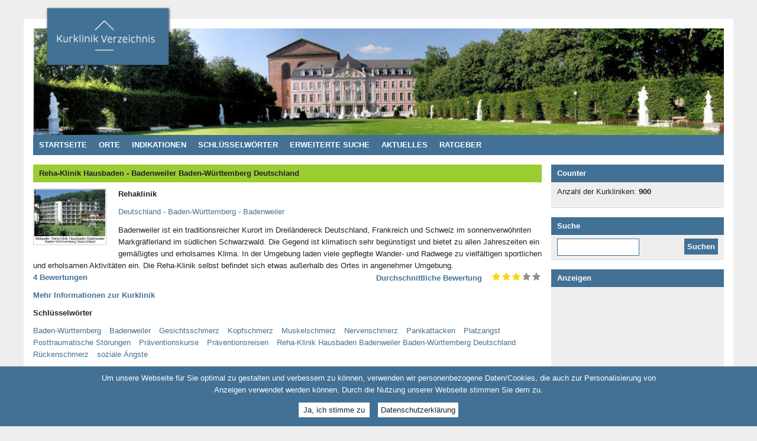

--- FILE ---
content_type: text/html; charset=utf-8
request_url: https://www.kurklinikverzeichnis.de/reha-klinik-hausbaden-badenweiler-baden-wuerttemberg-deutschland/bewertungen
body_size: 10776
content:
<!DOCTYPE html PUBLIC "-//W3C//DTD XHTML 1.0 Strict//EN" "http://www.w3.org/TR/xhtml1/DTD/xhtml1-strict.dtd">
<html xmlns="http://www.w3.org/1999/xhtml" xml:lang="de" lang="de">

  <head>
<meta http-equiv="Content-Type" content="text/html; charset=utf-8" />

    <title>Reha-Klinik Hausbaden - Badenweiler Baden-Württemberg Deutschland - Kurklinikverzeichnis - Rehakliniken und Kurkliniken in Deutschland</title>

    <!-- Metadata -->
<meta http-equiv="Content-Type" content="text/html; charset=utf-8" />
<link rel="shortcut icon" href="/sites/all/themes/kurklinikverzeichnis/favicon.ico" type="image/x-icon" />
<link rel="schema.dc" href="http://purl.org/dc/elements/1.1/" />
<meta name="description" content="Das Kurklinikverzeichnis für Rehakliniken, Sanatorien, Mutter/Vater-Kind-Kuren und Kurhäuser. Finden Sie Ihre Kureinrichtung für Ihre Rehakur oder Erholungskur." />
<meta name="abstract" content="Deutschlands großes Kurklinikverzeichnis für Rehakliniken, Sanatorien, Mutter/Vater-Kind-Kuren und Kurhäuser." />
<meta name="keywords" content="Kurkliniken,rehakliniken,mutter-kind-kuren,vater-kind-kuren,sanatorien,kurhäuser,kureinrichtungen,kuren,kur" />
<meta name="dcterms.creator" content="www.kurklinikverzeichnis.de" />
<meta name="dcterms.contributor" content="www.kurklinikverzeichnis.de" />
<meta name="copyright" content="Copyright © 2013 www.kurklinikverzeichnis.de" />
<link rel="canonical" href="https://www.kurklinikverzeichnis.de/reha-klinik-hausbaden-badenweiler-baden-wuerttemberg-deutschland/bewertungen" />
<meta name="revisit-after" content="1 day" />
<meta name="dcterms.publisher" content="www.kurklinikverzeichnis.de" />

<meta name="robots" content="all" />

    <!-- Styles -->
<link type="text/css" rel="stylesheet" media="all" href="/sites/default/files/css/css_3643a0813d61ea444897720352625021.css" />
<link type="text/css" rel="stylesheet" media="print" href="/sites/default/files/css/css_c1708255dd2699eaf782092083831cc9.css" />

<meta name="viewport" content="width=device-width, initial-scale=1.0" />

    <!--[if lt IE 7]>
    <link type="text/css" rel="stylesheet" media="all" href="/sites/all/themes/kurklinikverzeichnis/style_ie6.css" />
    <![endif]-->

    <!--[if gt IE 6]>
    <link type="text/css" rel="stylesheet" media="all" href="/sites/all/themes/kurklinikverzeichnis/style_ie7.css" />
    <![endif]-->

    <!-- Scripts -->
<script type="text/javascript" src="/sites/default/files/js/js_bb7890fa7a1317b3fa03d89f099cd0c9.js"></script>
<script type="text/javascript">
<!--//--><![CDATA[//><!--
jQuery.extend(Drupal.settings, { "basePath": "/", "fivestar": { "titleUser": "Eigene Bewertung: ", "titleAverage": "Durchschnitt: ", "feedbackSavingVote": "Bewertung wird gespeichert...", "feedbackVoteSaved": "Die Bewertung wurde gespeichert.", "feedbackDeletingVote": "Bewertung wird gelöscht...", "feedbackVoteDeleted": "Die Bewertung wurde gelöscht." }, "custom_search": { "form_target": "", "solr": 0 }, "CTools": { "dependent": { "edit-xmlsitemap-priority": { "values": { "edit-xmlsitemap-status": [ 1 ] }, "num": 1, "type": "hide" } } }, "datePopup": { "edit-field-comment-date-0-value-datepicker-popup-0": { "func": "datepicker", "settings": { "prevText": "\x26laquo;", "nextText": "\x26raquo;", "currentText": "Heute", "changeMonth": true, "changeYear": true, "clearText": "Leeren", "closeText": "Schließen", "firstDay": 1, "dayNames": [ "Sonntag", "Montag", "Dienstag", "Mittwoch", "Donnerstag", "Freitag", "Samstag" ], "dayNamesShort": [ "So.", "Mo.", "Di.", "Mi.", "Do.", "Fr.", "Sa." ], "dayNamesMin": [ "SO", "MO", "DI", "MI", "DO", "FR", "SA" ], "monthNames": [ "Januar", "Februar", "März", "April", "Mai", "Juni", "Juli", "August", "September", "Oktober", "November", "Dezember" ], "monthNamesShort": [ "Jan", "Feb", "Mär", "Apr", "Mai", "Jun", "Jul", "Aug", "Sep", "Okt", "Nov", "Dez" ], "autoPopUp": "focus", "closeAtTop": false, "speed": "immediate", "dateFormat": "dd.mm.yy", "yearRange": "-10:+0", "fromTo": false, "defaultDate": "0y" } } }, "CToolsUrlIsAjaxTrusted": { "/reha-klinik-hausbaden-badenweiler-baden-wuerttemberg-deutschland/bewertungen#preview": true, "/reha-klinik-hausbaden-badenweiler-baden-wuerttemberg-deutschland/bewertungen": [ true, true ] } });
//--><!]]>
</script>
  <script async src="//pagead2.googlesyndication.com/pagead/js/adsbygoogle.js"></script>
  <script>
      (adsbygoogle = window.adsbygoogle || []).push({
            google_ad_client: "ca-pub-4356778738687631",
            enable_page_level_ads: true
      });
  </script>

  

  </head>


  <body class="site   health_clinic not-front not-logged-in page-node node-type-health-clinic no-sidebars">

    
    <div class="page">


      <div class="page-head">
      <div class="page-head-container">


        <div class="site-name">
          <h1><a href="/" title="Kurklinikverzeichnis - Rehakliniken und Kurkliniken in Deutschland">Kurklinikverzeichnis - Rehakliniken und Kurkliniken in Deutschland</a></h1>
        </div>

        <div class="logo">
          <a href="/" title="Kurklinikverzeichnis - Rehakliniken und Kurkliniken in Deutschland - "><img src="/sites/all/themes/kurklinikverzeichnis/logo.png" alt="Kurklinikverzeichnis - Rehakliniken und Kurkliniken in Deutschland - Reha-Klinik Hausbaden - Badenweiler Baden-Württemberg Deutschland" /></a>
        </div>




      </div><!-- /page-head-container -->
      </div><!-- /page-head -->


      <div class="page-body">
      <div class="page-body-container">


        <div class="content-head">

          <div class="panel-head">
  <div id="block-menu-menu-navi-main-de" class="block block-menu">

  <div class="block-head">
    <h2>Haupt-Navigation</h2>
  </div>

  <div class="block-body">
<ul class="menu"><li class="leaf first"><a href="/" title="Zur Startseite" class=""><span>Startseite</span></a></li>
<li class="leaf"><a href="/orte" title="Übersicht aller Orte" class=""><span>Orte</span></a></li>
<li class="leaf"><a href="/indikationen" title="Alle Indikationen auf einen Blick" class=""><span>Indikationen</span></a></li>
<li class="leaf"><a href="/schluesselwoerter" title="Schlüsselwörter" class=""><span>Schlüsselwörter</span></a></li>
<li class="leaf"><a href="/erweitert-suchen" title="Erweiterte Suche" class=""><span>Erweiterte Suche</span></a></li>
<li class="leaf"><a href="/aktuelles" class=""><span>Aktuelles</span></a></li>
<li class="leaf last"><a href="/ratgeber" class=""><span>Ratgeber</span></a></li>
</ul>  </div>

</div><!-- /block -->          </div>

        </div><!-- /content-head -->


        <div class="content-body">



          <div class="panel-main panel">

            <div class="title">
              <h2>Reha-Klinik Hausbaden - Badenweiler Baden-Württemberg Deutschland</h2>
            </div><!-- /title -->

            <div class="paper">






<div class="panel-display panel-col-a8-b4" >

  <div class="panel-col panel-col-main panel-col-a8">
    <div class="panel-pane pane-node-content" >
<div class="panel-pane-container">

  
      <div class="pane-head">
      <h2>Reha-Klinik Hausbaden - Badenweiler Baden-Württemberg Deutschland</h2>
    </div>
  
  
  <div class="pane-body">
    <div id="node-1687" class="node node-type-health_clinic">

  <div class="node-head">
    <h3><a href="/reha-klinik-hausbaden-badenweiler-baden-wuerttemberg-deutschland" title=""></a></h3>
  </div>


  <div class="node-body">
<div class="health-clinic-teaser">


      <div class="field field-type-filefield field-field-hlth-clnc-image">
    <a href="/reha-klinik-hausbaden-badenweiler-baden-wuerttemberg-deutschland" class="imagecache imagecache-health-clinic-image-teaser imagecache-linked imagecache-health-clinic-image-teaser_linked"><img src="https://www.kurklinikverzeichnis.de/sites/default/files/imagecache/health-clinic-image-teaser/field_hlth_clnc_image/hausbaden.jpg" alt="Rehakliniken Baden-Württemberg: Reha-Klinik Hausbaden in Badenweiler Deutschland" title="Außenansicht der Reha-Klinik Hausbaden - Badenweiler Baden-Württemberg Deutschland" width="120" height="79" class="imagecache imagecache-health-clinic-image-teaser"/></a>          <p class="field-field-hlth-clnc-image-description field-field-hlth-clnc-image-description-teaser" title="Bildquelle: Reha-Klinik Hausbaden Badenweiler Baden-Württemberg Deutschland">Bildquelle: Reha-Klinik Hausbaden Badenweiler Baden-Württemberg Deutschland</p>
      </div>
  

      <div class="field field-type-text field-field-hlth-clnc-type">
    <ul>
          <li>Rehaklinik</li>
        </ul>
  </div>
  

    <div class="field field-type-nodereference field-field-hlth-clnc-drs-city">
    <p><a href="/orte/deutschland-baden-wuerttemberg-badenweiler" title="Deutschland - Baden-Württemberg - Badenweiler">Deutschland - Baden-Württemberg - Badenweiler</a></p>
  </div>


      <div class="field field-type-text field-field-hlth-clnc-location">
    <p>Badenweiler ist ein traditionsreicher Kurort im Dreiländereck Deutschland, Frankreich und Schweiz im sonnenverwöhnten Markgräflerland im südlichen Schwarzwald. Die Gegend ist klimatisch sehr begünstigst und bietet zu allen Jahreszeiten ein gemäßigtes und erholsames Klima.
In der Umgebung laden viele gepflegte Wander- und Radwege zu vielfältigen sportlichen und erholsamen Aktivitäten ein.
Die Reha-Klinik selbst befindet sich etwas außerhalb des Ortes in angenehmer Umgebung.
</p>
  </div>
  
      <div class="field-field-hlth-clnc-rating">
    <h4><span class="count"><span class="label"><a href="/reha-klinik-hausbaden-badenweiler-baden-wuerttemberg-deutschland/bewertungen#block-views-comment-block_1" class="active">4 Bewertungen</a></span></h4>
    <dl class="field field-type-fivestar field-field-hlth-clnc-rating-average">
      <dt><a href="/reha-klinik-hausbaden-badenweiler-baden-wuerttemberg-deutschland/bewertungen#block-views-comment-block_1" class="active">Durchschnittliche Bewertung</a></dt>
      <dd><div class="fivestar-widget-static fivestar-widget-static-vote fivestar-widget-static-5 clear-block"><div class="star star-1 star-odd star-first"><span class="on">3.25</span></div><div class="star star-2 star-even"><span class="on"></span></div><div class="star star-3 star-odd"><span class="on"></span></div><div class="star star-4 star-even"><span class="on" style="width: 25%"></span></div><div class="star star-5 star-odd star-last"><span class="off"></span></div></div></dd>
    </dl>
  </div>
  
    <div class="readmore">
    <ul>
        <li class="readmore"><a href="/reha-klinik-hausbaden-badenweiler-baden-wuerttemberg-deutschland" title="">Mehr Informationen zur Kurklinik</a></li>
    </ul>
  </div>

</div>  </div>

  <div class="node-taxo">
  <h3>Schlüsselwörter</h3>
  <ul class="links inline"><li class="taxonomy_term_228 first"><a href="/keywords/baden-wuerttemberg" rel="tag" title="">Baden-Württemberg</a></li>
<li class="taxonomy_term_4344"><a href="/keywords/badenweiler" rel="tag" title="">Badenweiler</a></li>
<li class="taxonomy_term_2854"><a href="/keywords/gesichtsschmerz" rel="tag" title="">Gesichtsschmerz</a></li>
<li class="taxonomy_term_2853"><a href="/keywords/kopfschmerz" rel="tag" title="">Kopfschmerz</a></li>
<li class="taxonomy_term_2856"><a href="/keywords/muskelschmerz" rel="tag" title="">Muskelschmerz</a></li>
<li class="taxonomy_term_2857"><a href="/keywords/nervenschmerz" rel="tag" title="">Nervenschmerz</a></li>
<li class="taxonomy_term_1336"><a href="/keywords/panikattacken" rel="tag" title="">Panikattacken</a></li>
<li class="taxonomy_term_1955"><a href="/keywords/platzangst" rel="tag" title="">Platzangst</a></li>
<li class="taxonomy_term_2447"><a href="/keywords/posttraumatische-stoerungen" rel="tag" title="">Posttraumatische Störungen</a></li>
<li class="taxonomy_term_1354"><a href="/keywords/praeventionskurse" rel="tag" title="">Präventionskurse</a></li>
<li class="taxonomy_term_1328"><a href="/keywords/praeventionsreisen" rel="tag" title="">Präventionsreisen</a></li>
<li class="taxonomy_term_2852"><a href="/keywords/reha-klinik-hausbaden-badenweiler-baden-wuerttemberg-deutschland" rel="tag" title="">Reha-Klinik Hausbaden Badenweiler Baden-Württemberg Deutschland</a></li>
<li class="taxonomy_term_2855"><a href="/keywords/ru%CC%88ckenschmerz" rel="tag" title="">Rückenschmerz</a></li>
<li class="taxonomy_term_2858 last"><a href="/keywords/soziale-aengste" rel="tag" title="">soziale Ängste</a></li>
</ul>  </div>


</div><!-- /node -->
  </div>

  
  
</div>
</div>
<div class="panel-region-separator"></div><div class="panel-pane pane-nodecomment-form"  id="node-comment-form">
<div class="panel-pane-container">

  
      <div class="pane-head">
      <h2>Kureinrichtung bewerten</h2>
    </div>
  
  
  <div class="pane-body">
    <form action="/reha-klinik-hausbaden-badenweiler-baden-wuerttemberg-deutschland/bewertungen#preview"  accept-charset="UTF-8" method="post" id="node-form" enctype="multipart/form-data">
<div>
<div class="node-form">
  <div class="standard">
<input type="hidden" name="changed" id="edit-changed" value=""  />
<input type="hidden" name="form_build_id" id="form-6edc1db25cfd0bacbe7e33099c297926" value="form-6edc1db25cfd0bacbe7e33099c297926"  />
<input type="hidden" name="form_id" id="edit-comment-node-form" value="comment_node_form"  />
<div class="form-item" id="edit-title-wrapper">
 <label for="edit-title">Betreff: </label>
 <input type="text" maxlength="255" name="title" id="edit-title" size="60" value="Re: Reha-Klinik Hausbaden - Badenweiler Baden-Württemberg Deutschland" class="form-text" />
</div>
<div class="form-item" id="edit-field-comment-rel-hlth-clnc-0-nid-nid-wrapper">
 <label for="edit-field-comment-rel-hlth-clnc-0-nid-nid">Klinik: </label>
 <input type="text" name="field_comment_rel_hlth_clnc[0][nid][nid]" id="edit-field-comment-rel-hlth-clnc-0-nid-nid" size="60" value="" class="form-text form-autocomplete text" />
</div>
<input class="autocomplete" type="hidden" id="edit-field-comment-rel-hlth-clnc-0-nid-nid-autocomplete" value="https://www.kurklinikverzeichnis.de/?q=nodereference/autocomplete/field_comment_rel_hlth_clnc" disabled="disabled" /><fieldset class="group-comment-data"><legend>Angaben zum Aufenthalt</legend><div class="container-inline-date form-item date-clear-block"><div class="form-item" id="edit-field-comment-date-0-value-wrapper">
 <label for="edit-field-comment-date-0-value">Aufenthaltsdatum: <span class="form-required" title="Dieses Feld wird benötigt.">*</span></label>
 <div class="form-item" id="edit-field-comment-date-0-value-datepicker-popup-0-wrapper">
 <input type="text" maxlength="30" name="field_comment_date[0][value][date]" id="edit-field-comment-date-0-value-datepicker-popup-0" size="20" value="" class="form-text" />
 <div class="description"> Format: 27.11.2025</div>
</div>

</div>
</div><div class="form-item" id="edit-field-comment-name-0-value-wrapper">
 <label for="edit-field-comment-name-0-value">Name (Synonym): <span class="form-required" title="Dieses Feld wird benötigt.">*</span></label>
 <input type="text" maxlength="64" name="field_comment_name[0][value]" id="edit-field-comment-name-0-value" size="60" value="" class="form-text required text" />
</div>
<div class="form-item" id="edit-field-comment-travel-grup-value-wrapper">
 <label for="edit-field-comment-travel-grup-value">Aufenthalt als: <span class="form-required" title="Dieses Feld wird benötigt.">*</span></label>
 <select name="field_comment_travel_grup[value]" class="form-select required" id="edit-field-comment-travel-grup-value" ><option value="Privatpatient">Privatpatient</option><option value="Kassenpatient">Kassenpatient</option><option value="Selbstzahler">Selbstzahler</option></select>
</div>
<div class="form-item" id="edit-field-comment-travel-duration-value-wrapper">
 <label for="edit-field-comment-travel-duration-value">Dauer: <span class="form-required" title="Dieses Feld wird benötigt.">*</span></label>
 <select name="field_comment_travel_duration[value]" class="form-select required" id="edit-field-comment-travel-duration-value" ><option value="2weeks">bis 2 Wochen</option><option value="3weeks">bis 3 Wochen</option><option value="3weeks+">Länger als 3 Wochen</option></select>
</div>
</fieldset>
<fieldset class="group-comment-rating"><legend>Bewertung</legend><div class="fivestar-form-item "><div class="form-item" id="edit-field-comment-staff-0-rating-wrapper">
 <label for="edit-field-comment-staff-0-rating">Med. Personal: </label>
 <select name="field_comment_staff[0][rating]" class="form-select" id="edit-field-comment-staff-0-rating-1" ><option value="-" selected="selected">Bewertung auswählen</option><option value="0">Bewertung löschen</option><option value="20">Mit 1/5 bewerten</option><option value="40">Mit 2/5 bewerten</option><option value="60">Mit 3/5 bewerten</option><option value="80">Mit 4/5 bewerten</option><option value="100">Mit 5/5 bewerten</option></select>
 <div class="description"><div class="fivestar-summary fivestar-feedback-enabled">&nbsp;</div></div>
</div>
</div><div class="fivestar-form-item "><div class="form-item" id="edit-field-comment-medical-attendance-0-rating-wrapper">
 <label for="edit-field-comment-medical-attendance-0-rating">Behandlungen: </label>
 <select name="field_comment_medical_attendance[0][rating]" class="form-select" id="edit-field-comment-medical-attendance-0-rating-1" ><option value="-" selected="selected">Bewertung auswählen</option><option value="0">Bewertung löschen</option><option value="20">Mit 1/5 bewerten</option><option value="40">Mit 2/5 bewerten</option><option value="60">Mit 3/5 bewerten</option><option value="80">Mit 4/5 bewerten</option><option value="100">Mit 5/5 bewerten</option></select>
 <div class="description"><div class="fivestar-summary fivestar-feedback-enabled">&nbsp;</div></div>
</div>
</div><div class="fivestar-form-item "><div class="form-item" id="edit-field-comment-cleanliness-0-rating-wrapper">
 <label for="edit-field-comment-cleanliness-0-rating">Sauberkeit: </label>
 <select name="field_comment_cleanliness[0][rating]" class="form-select" id="edit-field-comment-cleanliness-0-rating-1" ><option value="-" selected="selected">Bewertung auswählen</option><option value="0">Bewertung löschen</option><option value="20">Mit 1/5 bewerten</option><option value="40">Mit 2/5 bewerten</option><option value="60">Mit 3/5 bewerten</option><option value="80">Mit 4/5 bewerten</option><option value="100">Mit 5/5 bewerten</option></select>
 <div class="description"><div class="fivestar-summary fivestar-feedback-enabled">&nbsp;</div></div>
</div>
</div><div class="fivestar-form-item "><div class="form-item" id="edit-field-comment-catering-0-rating-wrapper">
 <label for="edit-field-comment-catering-0-rating">Verpflegung: </label>
 <select name="field_comment_catering[0][rating]" class="form-select" id="edit-field-comment-catering-0-rating-1" ><option value="-" selected="selected">Bewertung auswählen</option><option value="0">Bewertung löschen</option><option value="20">Mit 1/5 bewerten</option><option value="40">Mit 2/5 bewerten</option><option value="60">Mit 3/5 bewerten</option><option value="80">Mit 4/5 bewerten</option><option value="100">Mit 5/5 bewerten</option></select>
 <div class="description"><div class="fivestar-summary fivestar-feedback-enabled">&nbsp;</div></div>
</div>
</div></fieldset>
<fieldset class="group-comment-text"><legend>Erfahrungsbericht*</legend><div class="form-item" id="edit-field-comment-text-0-value-wrapper">
 <label for="edit-field-comment-text-0-value">Erfahrungsbericht: <span class="form-required" title="Dieses Feld wird benötigt.">*</span></label>
 <textarea cols="60" rows="5" name="field_comment_text[0][value]" id="edit-field-comment-text-0-value"  class="form-textarea resizable required"></textarea>
</div>
<div class="wysiwyg wysiwyg-format-5 wysiwyg-editor-none wysiwyg-field-edit-field-comment-text-0-value wysiwyg-status-1 wysiwyg-toggle-1 wysiwyg-resizable-1"> </div><div class="form-item">
 <label>Datenschutz: <span class="form-required" title="Dieses Feld wird benötigt.">*</span></label>
 <div class="form-checkboxes"><div class="form-item" id="edit-field-comment-privacy-policy-value-1-wrapper">
 <label class="option" for="edit-field-comment-privacy-policy-value-1"><input type="checkbox" name="field_comment_privacy_policy[value][1]" id="edit-field-comment-privacy-policy-value-1" value="1"   class="form-checkbox" /> Ich habe die <a href="/node/819" target="_blank">Datenschutzerklärung</a> gelesen, verstanden und bin mit der Speicherung und Nutzung meiner personenbezogenen Daten wie beschrieben einverstanden.</label>
</div>
</div>
</div>
</fieldset>
  </div>
  <div class="admin">
    <div class="authored">
    </div>
    <div class="options">
    </div>
  </div>
<input type="submit" name="op" id="edit-submit" value="Speichern"  class="form-submit" />
<input type="submit" name="op" id="edit-preview" value="Vorschau"  class="form-submit" />
</div>

</div></form>
  </div>

  
  
</div>
</div>
<div class="panel-region-separator"></div><div class="panel-pane pane-views pane-comment"  id="views-comment">
<div class="panel-pane-container">

  
      <div class="pane-head">
      <h2>Bewertungen</h2>
    </div>
  
  
  <div class="pane-body">
    <div class="view view-comment view-id-comment view-display-id-block_1 view-dom-id-1">
    
  
  
      <div class="view-content">
      <div class="item-list">
    <ul>
          <li class="views-row views-row-1 views-row-odd views-row-first">
<div id="comment-5379" class="node node-comment">




  <div class="node-comment-subj">
    <h3><a href="/reha-klinik-hausbaden-badenweiler-baden-wuerttemberg-deutschland#comment-5379">Re: Reha-Klinik Hausbaden - Badenweiler Baden-Württemberg Deutschland</a></h3>
  </div>


  <div class="node-comment-body">
  <!-- google_ad_section_start --><!-- google_ad_section_end --><fieldset class="fieldgroup group-comment-data"><legend>Angaben zum Aufenthalt</legend><div class="field field-type-date field-field-comment-date">
      <div class="field-label">Aufenthaltsdatum:&nbsp;</div>
    <div class="field-items">
            <div class="field-item odd">
                    <span class="date-display-single">30.09.2020</span>        </div>
        </div>
</div>
<div class="field field-type-text field-field-comment-name">
      <div class="field-label">Name (Synonym):&nbsp;</div>
    <div class="field-items">
            <div class="field-item odd">
                    towanda        </div>
        </div>
</div>
<div class="field field-type-text field-field-comment-travel-grup">
      <div class="field-label">Aufenthalt als:&nbsp;</div>
    <div class="field-items">
            <div class="field-item odd">
                    Kassenpatient        </div>
        </div>
</div>
<div class="field field-type-text field-field-comment-travel-duration">
      <div class="field-label">Dauer:&nbsp;</div>
    <div class="field-items">
            <div class="field-item odd">
                    Länger als 3 Wochen        </div>
        </div>
</div>
</fieldset>
<fieldset class="fieldgroup group-comment-rating"><legend>Bewertung</legend><div class="field field-type-fivestar field-field-comment-staff">
      <div class="field-label">Med. Personal:&nbsp;</div>
    <div class="field-items">
            <div class="field-item odd">
                    <div class="fivestar-widget-static fivestar-widget-static-vote fivestar-widget-static-5 clear-block"><div class="star star-1 star-odd star-first"><span class="on">5</span></div><div class="star star-2 star-even"><span class="on"></span></div><div class="star star-3 star-odd"><span class="on"></span></div><div class="star star-4 star-even"><span class="on"></span></div><div class="star star-5 star-odd star-last"><span class="on"></span></div></div>        </div>
        </div>
</div>
<div class="field field-type-fivestar field-field-comment-medical-attendance">
      <div class="field-label">Behandlungen:&nbsp;</div>
    <div class="field-items">
            <div class="field-item odd">
                    <div class="fivestar-widget-static fivestar-widget-static-vote fivestar-widget-static-5 clear-block"><div class="star star-1 star-odd star-first"><span class="on">2</span></div><div class="star star-2 star-even"><span class="on"></span></div><div class="star star-3 star-odd"><span class="off"></span></div><div class="star star-4 star-even"><span class="off"></span></div><div class="star star-5 star-odd star-last"><span class="off"></span></div></div>        </div>
        </div>
</div>
<div class="field field-type-fivestar field-field-comment-cleanliness">
      <div class="field-label">Sauberkeit:&nbsp;</div>
    <div class="field-items">
            <div class="field-item odd">
                    <div class="fivestar-widget-static fivestar-widget-static-vote fivestar-widget-static-5 clear-block"><div class="star star-1 star-odd star-first"><span class="on">2</span></div><div class="star star-2 star-even"><span class="on"></span></div><div class="star star-3 star-odd"><span class="off"></span></div><div class="star star-4 star-even"><span class="off"></span></div><div class="star star-5 star-odd star-last"><span class="off"></span></div></div>        </div>
        </div>
</div>
<div class="field field-type-fivestar field-field-comment-catering">
      <div class="field-label">Verpflegung:&nbsp;</div>
    <div class="field-items">
            <div class="field-item odd">
                    <div class="fivestar-widget-static fivestar-widget-static-vote fivestar-widget-static-5 clear-block"><div class="star star-1 star-odd star-first"><span class="on">5</span></div><div class="star star-2 star-even"><span class="on"></span></div><div class="star star-3 star-odd"><span class="on"></span></div><div class="star star-4 star-even"><span class="on"></span></div><div class="star star-5 star-odd star-last"><span class="on"></span></div></div>        </div>
        </div>
</div>
</fieldset>
<fieldset class="fieldgroup group-comment-text"><legend>Erfahrungsbericht*</legend><div class="field field-type-text field-field-comment-text">
      <div class="field-label">Erfahrungsbericht:&nbsp;</div>
    <div class="field-items">
            <div class="field-item odd">
                    <p>Leider pro Tag nur 3-4 Anwendungen, 2x20 Minuten Gruppentherapie, 2-3x/Woche eine Einzelphysio. Das Gerätetraining stand 2-3x Woche für je 60 Minuten zur Verfügung. Dass ist zu wenig für eine stationäre Reha! Rehabilitanten und teilweise auch das Personal haben die Covid-Schutzmasken nicht konsequent getragen ( besonders die Chefärztin, Frau Dr. Z. trägt eine Alltagsmaske - keine medizinische Maske.) Ein Unding!!</p>
        </div>
        </div>
</div>
</fieldset>
  </div>




</div></li>
          <li class="views-row views-row-2 views-row-even">
<div id="comment-5253" class="node node-comment">




  <div class="node-comment-subj">
    <h3><a href="/reha-klinik-hausbaden-badenweiler-baden-wuerttemberg-deutschland#comment-5253">Re: Reha-Klinik Hausbaden - Badenweiler Baden-Württemberg Deutschland</a></h3>
  </div>


  <div class="node-comment-body">
  <!-- google_ad_section_start --><!-- google_ad_section_end --><fieldset class="fieldgroup group-comment-data"><legend>Angaben zum Aufenthalt</legend><div class="field field-type-date field-field-comment-date">
      <div class="field-label">Aufenthaltsdatum:&nbsp;</div>
    <div class="field-items">
            <div class="field-item odd">
                    <span class="date-display-single">19.03.2020</span>        </div>
        </div>
</div>
<div class="field field-type-text field-field-comment-name">
      <div class="field-label">Name (Synonym):&nbsp;</div>
    <div class="field-items">
            <div class="field-item odd">
                    westfale09        </div>
        </div>
</div>
<div class="field field-type-text field-field-comment-travel-grup">
      <div class="field-label">Aufenthalt als:&nbsp;</div>
    <div class="field-items">
            <div class="field-item odd">
                    Kassenpatient        </div>
        </div>
</div>
<div class="field field-type-text field-field-comment-travel-duration">
      <div class="field-label">Dauer:&nbsp;</div>
    <div class="field-items">
            <div class="field-item odd">
                    bis 3 Wochen        </div>
        </div>
</div>
</fieldset>
<fieldset class="fieldgroup group-comment-rating"><legend>Bewertung</legend><div class="field field-type-fivestar field-field-comment-staff">
      <div class="field-label">Med. Personal:&nbsp;</div>
    <div class="field-items">
            <div class="field-item odd">
                    <div class="fivestar-widget-static fivestar-widget-static-vote fivestar-widget-static-5 clear-block"><div class="star star-1 star-odd star-first"><span class="on">4</span></div><div class="star star-2 star-even"><span class="on"></span></div><div class="star star-3 star-odd"><span class="on"></span></div><div class="star star-4 star-even"><span class="on"></span></div><div class="star star-5 star-odd star-last"><span class="off"></span></div></div>        </div>
        </div>
</div>
<div class="field field-type-fivestar field-field-comment-medical-attendance">
      <div class="field-label">Behandlungen:&nbsp;</div>
    <div class="field-items">
            <div class="field-item odd">
                    <div class="fivestar-widget-static fivestar-widget-static-vote fivestar-widget-static-5 clear-block"><div class="star star-1 star-odd star-first"><span class="on">4</span></div><div class="star star-2 star-even"><span class="on"></span></div><div class="star star-3 star-odd"><span class="on"></span></div><div class="star star-4 star-even"><span class="on"></span></div><div class="star star-5 star-odd star-last"><span class="off"></span></div></div>        </div>
        </div>
</div>
<div class="field field-type-fivestar field-field-comment-cleanliness">
      <div class="field-label">Sauberkeit:&nbsp;</div>
    <div class="field-items">
            <div class="field-item odd">
                    <div class="fivestar-widget-static fivestar-widget-static-vote fivestar-widget-static-5 clear-block"><div class="star star-1 star-odd star-first"><span class="on">4</span></div><div class="star star-2 star-even"><span class="on"></span></div><div class="star star-3 star-odd"><span class="on"></span></div><div class="star star-4 star-even"><span class="on"></span></div><div class="star star-5 star-odd star-last"><span class="off"></span></div></div>        </div>
        </div>
</div>
<div class="field field-type-fivestar field-field-comment-catering">
      <div class="field-label">Verpflegung:&nbsp;</div>
    <div class="field-items">
            <div class="field-item odd">
                    <div class="fivestar-widget-static fivestar-widget-static-vote fivestar-widget-static-5 clear-block"><div class="star star-1 star-odd star-first"><span class="on">4</span></div><div class="star star-2 star-even"><span class="on"></span></div><div class="star star-3 star-odd"><span class="on"></span></div><div class="star star-4 star-even"><span class="on"></span></div><div class="star star-5 star-odd star-last"><span class="off"></span></div></div>        </div>
        </div>
</div>
</fieldset>
<fieldset class="fieldgroup group-comment-text"><legend>Erfahrungsbericht*</legend><div class="field field-type-text field-field-comment-text">
      <div class="field-label">Erfahrungsbericht:&nbsp;</div>
    <div class="field-items">
            <div class="field-item odd">
                    <p>Sehr kompetente Chefärztin, Therapeuten ebenfalls sehr kompetent. Gutes Krisenmanagement (Corona-virus), tolle Lage der Klinik.</p>
<p>Einzig negativer Punkt: fehlendes Internet.</p>
        </div>
        </div>
</div>
</fieldset>
  </div>




</div></li>
          <li class="views-row views-row-3 views-row-odd">
<div id="comment-3957" class="node node-comment">




  <div class="node-comment-subj">
    <h3><a href="/reha-klinik-hausbaden-badenweiler-baden-wuerttemberg-deutschland#comment-3957">Re: Reha-Klinik Hausbaden - Badenweiler Baden-Württemberg Deutschland</a></h3>
  </div>


  <div class="node-comment-body">
  <!-- google_ad_section_start --><!-- google_ad_section_end --><fieldset class="fieldgroup group-comment-data"><legend>Angaben zum Aufenthalt</legend><div class="field field-type-date field-field-comment-date">
      <div class="field-label">Aufenthaltsdatum:&nbsp;</div>
    <div class="field-items">
            <div class="field-item odd">
                    <span class="date-display-single">21.04.2016</span>        </div>
        </div>
</div>
<div class="field field-type-text field-field-comment-name">
      <div class="field-label">Name (Synonym):&nbsp;</div>
    <div class="field-items">
            <div class="field-item odd">
                    Pinky        </div>
        </div>
</div>
<div class="field field-type-text field-field-comment-travel-grup">
      <div class="field-label">Aufenthalt als:&nbsp;</div>
    <div class="field-items">
            <div class="field-item odd">
                    Kassenpatient        </div>
        </div>
</div>
<div class="field field-type-text field-field-comment-travel-duration">
      <div class="field-label">Dauer:&nbsp;</div>
    <div class="field-items">
            <div class="field-item odd">
                    Länger als 3 Wochen        </div>
        </div>
</div>
</fieldset>
<fieldset class="fieldgroup group-comment-rating"><legend>Bewertung</legend><div class="field field-type-fivestar field-field-comment-staff">
      <div class="field-label">Med. Personal:&nbsp;</div>
    <div class="field-items">
            <div class="field-item odd">
                    <div class="fivestar-widget-static fivestar-widget-static-vote fivestar-widget-static-5 clear-block"><div class="star star-1 star-odd star-first"><span class="on">2</span></div><div class="star star-2 star-even"><span class="on"></span></div><div class="star star-3 star-odd"><span class="off"></span></div><div class="star star-4 star-even"><span class="off"></span></div><div class="star star-5 star-odd star-last"><span class="off"></span></div></div>        </div>
        </div>
</div>
<div class="field field-type-fivestar field-field-comment-medical-attendance">
      <div class="field-label">Behandlungen:&nbsp;</div>
    <div class="field-items">
            <div class="field-item odd">
                    <div class="fivestar-widget-static fivestar-widget-static-vote fivestar-widget-static-5 clear-block"><div class="star star-1 star-odd star-first"><span class="on">2</span></div><div class="star star-2 star-even"><span class="on"></span></div><div class="star star-3 star-odd"><span class="off"></span></div><div class="star star-4 star-even"><span class="off"></span></div><div class="star star-5 star-odd star-last"><span class="off"></span></div></div>        </div>
        </div>
</div>
<div class="field field-type-fivestar field-field-comment-cleanliness">
      <div class="field-label">Sauberkeit:&nbsp;</div>
    <div class="field-items">
            <div class="field-item odd">
                    <div class="fivestar-widget-static fivestar-widget-static-vote fivestar-widget-static-5 clear-block"><div class="star star-1 star-odd star-first"><span class="on">3</span></div><div class="star star-2 star-even"><span class="on"></span></div><div class="star star-3 star-odd"><span class="on"></span></div><div class="star star-4 star-even"><span class="off"></span></div><div class="star star-5 star-odd star-last"><span class="off"></span></div></div>        </div>
        </div>
</div>
<div class="field field-type-fivestar field-field-comment-catering">
      <div class="field-label">Verpflegung:&nbsp;</div>
    <div class="field-items">
            <div class="field-item odd">
                    <div class="fivestar-widget-static fivestar-widget-static-vote fivestar-widget-static-5 clear-block"><div class="star star-1 star-odd star-first"><span class="on">1</span></div><div class="star star-2 star-even"><span class="off"></span></div><div class="star star-3 star-odd"><span class="off"></span></div><div class="star star-4 star-even"><span class="off"></span></div><div class="star star-5 star-odd star-last"><span class="off"></span></div></div>        </div>
        </div>
</div>
</fieldset>
<fieldset class="fieldgroup group-comment-text"><legend>Erfahrungsbericht*</legend><div class="field field-type-text field-field-comment-text">
      <div class="field-label">Erfahrungsbericht:&nbsp;</div>
    <div class="field-items">
            <div class="field-item odd">
                    <p>Diese Reha Klinik ist ein organisatorisches Chaos, leider viel zu schlecht organisiert . Ich habe eine 4 Wochen stationäre Reha bekommen von der DRV, die ich NIE mehr in Zukunft beantragen werde. </p>
<p>Als Privatpatient bist du gut untergebracht mit allen Leistungen, als Kassenpatient bist du im 4ten Stock untergebracht, wo es sehr dunkel ist und wo die aller schlimmsten Fälle vorhanden sind. Mir wurde mitgeteilt, das ich mein Zimmer um 09:00 betreten darf und Vorbereitung der Einrichtung und zusätzlich noch frühstücken darf. </p>
<p>Im Sinne des Wortes bin ich gestern am 21.04.2016 der Anreise angetreten zur Reha (ca. 275 km ), mir wurde mitgeteilt bei der Rezeption, das ich mein Gepäck nicht aus dem Pkw holen soll, weil es Probleme mit dem vorhandenem Zimmer gibt und sie müssen eins vorbereiten und noch putzen und es könnte sich bis hin am Nachmittag ziehen. Ich solle mir die Zeit vertreiben mit dem Spazieren gehen in der Umgebung. Frühstück habe ich keins bekommen. Ich wurde in die Kartei aufgenommen als Gast UND nicht als Patient, was mir merkwürdig vorkam. </p>
<p>Ich wurde gewogen, Blutdruck gemessen und das Blut wurde nicht gemacht, weil sie alles auf Morgen verschoben haben (keine Lust zum arbeiten). Ich wurde zu einem Arzt programmiert, welches sich auskennt mit der Inneren Medizin, gar nichts zu tun mit der Neurologie. Der Oberarzt ein kalter Mensch. Mir wurden mitgeteilt die Sitten des Hauses, was ich für übertrieben halte. Ich hatte angefordert ein Zimmer im 3ten Stock. Es wurde mir verweigert. Im 4ten Stock befinden sich die Patienten, welche schlimmer dran sind (alles in einen Topf rein). Es war mir aufgefallen das viele Ausländische vorhanden waren, nicht zu Bezweifeln auch Flüchtlinge, Frauen die verschleiert waren.</p>
<p>Da ich mein Thema gelernt hatte und da ich kein Zimmer hatte und da ich nichts Frühstücken konnte wegen dem langen Fahrweg, da musste ich feststellen das dieses Haus ein Irrgarten ist mit ein chaotischen Zustand und habe die stationäre Reha SOFORT freiwillig verlassen und alles wurde von der Verwaltung storniert.</p>
<p>Musste leider der DRV die Lage mitteilen, den die Klinik würde NIE zugeben was vorgefallen ist. Diese Klinik müsste man mal richtig renovieren. Ich war in vielen Reha, aber so ein Chaos habe ich NIE angetroffen mit übertriebenen Sitten. Leider ganz schwach und nicht zu empfehlen. Kassenpatienten werden in jedes Loch reingesteckt, Privatpatienten sind die besten Kunden. mfg</p>
        </div>
        </div>
</div>
</fieldset>
  </div>




</div></li>
          <li class="views-row views-row-4 views-row-even views-row-last">
<div id="comment-3764" class="node node-comment">




  <div class="node-comment-subj">
    <h3><a href="/reha-klinik-hausbaden-badenweiler-baden-wuerttemberg-deutschland#comment-3764">Re: Reha-Klinik Hausbaden - Badenweiler Baden-Württemberg Deutschland</a></h3>
  </div>


  <div class="node-comment-body">
  <!-- google_ad_section_start --><!-- google_ad_section_end --><fieldset class="fieldgroup group-comment-data"><legend>Angaben zum Aufenthalt</legend><div class="field field-type-date field-field-comment-date">
      <div class="field-label">Aufenthaltsdatum:&nbsp;</div>
    <div class="field-items">
            <div class="field-item odd">
                    <span class="date-display-single">30.12.2015</span>        </div>
        </div>
</div>
<div class="field field-type-text field-field-comment-name">
      <div class="field-label">Name (Synonym):&nbsp;</div>
    <div class="field-items">
            <div class="field-item odd">
                    Wußler Irmgard        </div>
        </div>
</div>
<div class="field field-type-text field-field-comment-travel-grup">
      <div class="field-label">Aufenthalt als:&nbsp;</div>
    <div class="field-items">
            <div class="field-item odd">
                    Kassenpatient        </div>
        </div>
</div>
<div class="field field-type-text field-field-comment-travel-duration">
      <div class="field-label">Dauer:&nbsp;</div>
    <div class="field-items">
            <div class="field-item odd">
                    bis 3 Wochen        </div>
        </div>
</div>
</fieldset>
<fieldset class="fieldgroup group-comment-rating"><legend>Bewertung</legend><div class="field field-type-fivestar field-field-comment-staff">
      <div class="field-label">Med. Personal:&nbsp;</div>
    <div class="field-items">
            <div class="field-item odd">
                    <div class="fivestar-widget-static fivestar-widget-static-vote fivestar-widget-static-5 clear-block"><div class="star star-1 star-odd star-first"><span class="on">4</span></div><div class="star star-2 star-even"><span class="on"></span></div><div class="star star-3 star-odd"><span class="on"></span></div><div class="star star-4 star-even"><span class="on"></span></div><div class="star star-5 star-odd star-last"><span class="off"></span></div></div>        </div>
        </div>
</div>
<div class="field field-type-fivestar field-field-comment-medical-attendance">
      <div class="field-label">Behandlungen:&nbsp;</div>
    <div class="field-items">
            <div class="field-item odd">
                    <div class="fivestar-widget-static fivestar-widget-static-vote fivestar-widget-static-5 clear-block"><div class="star star-1 star-odd star-first"><span class="on">3</span></div><div class="star star-2 star-even"><span class="on"></span></div><div class="star star-3 star-odd"><span class="on"></span></div><div class="star star-4 star-even"><span class="off"></span></div><div class="star star-5 star-odd star-last"><span class="off"></span></div></div>        </div>
        </div>
</div>
<div class="field field-type-fivestar field-field-comment-cleanliness">
      <div class="field-label">Sauberkeit:&nbsp;</div>
    <div class="field-items">
            <div class="field-item odd">
                    <div class="fivestar-widget-static fivestar-widget-static-vote fivestar-widget-static-5 clear-block"><div class="star star-1 star-odd star-first"><span class="on">5</span></div><div class="star star-2 star-even"><span class="on"></span></div><div class="star star-3 star-odd"><span class="on"></span></div><div class="star star-4 star-even"><span class="on"></span></div><div class="star star-5 star-odd star-last"><span class="on"></span></div></div>        </div>
        </div>
</div>
<div class="field field-type-fivestar field-field-comment-catering">
      <div class="field-label">Verpflegung:&nbsp;</div>
    <div class="field-items">
            <div class="field-item odd">
                    <div class="fivestar-widget-static fivestar-widget-static-vote fivestar-widget-static-5 clear-block"><div class="star star-1 star-odd star-first"><span class="on">2</span></div><div class="star star-2 star-even"><span class="on"></span></div><div class="star star-3 star-odd"><span class="off"></span></div><div class="star star-4 star-even"><span class="off"></span></div><div class="star star-5 star-odd star-last"><span class="off"></span></div></div>        </div>
        </div>
</div>
</fieldset>
<fieldset class="fieldgroup group-comment-text"><legend>Erfahrungsbericht*</legend><div class="field field-type-text field-field-comment-text">
      <div class="field-label">Erfahrungsbericht:&nbsp;</div>
    <div class="field-items">
            <div class="field-item odd">
                    <p>Es war mein erster Aufenthalt in einer Reha Einrichtung und ich fand den Hausprospekt und den Internet auftritt mehr als dürftig. Ich wusste nicht, ob es solche Sachen wie Fön auf dem Zimmer, eine Waschmaschine und Trockner, WLAN und ähnliches gibt. Ich musste alles mühsam erfragen.</p>
<p>In vielen Bewertungen wurde das Essen sehr hoch gelobt. Das kann ich nicht ganz nachvollziehen. Das Essen war gut nur glaube ich, das die Berechnungen zur Reduktionskost nicht immer sehr genau waren denn ich hatte manchmal mehr auf dem Teller als meine Tischnachbaren mit normal Kost. Das kann wohl sein, wenn es um Gemüse geht, aber wenn der Auflauf dann eine dicke Käseschicht bedeckt kann da was nicht stimmen.</p>
<p>Auch die Bestuhlung im Speiße Saal lässt zu wünschen übrig. Ich hatte einen Mittelplatz an einem Sechsertisch und es war sehr eng. Wenn ich aufstehen wollte mussten meine Tischnachbaren auch aufstehen damit ich den Tisch verlassen konnte. Das Dessert habe ich nach ein paar Tagen abbestellt und dafür dann jeden Tag ein Stück frisches Obst bekommen. Das war GUT.</p>
<p>Die Zimmer und das ganze Haus sind sehr renovierungsbedürftig, aber die fleißigen Reinigungskräfte liesen trotzdem jeden Tag alles frisch und sauber wirken.</p>
<p>Nach einem Arztgespräch musste ich meine Behandlungskarte abgeben damit Änderungen vorgenommen werden und dann war sie fünf Tage verschwunden erst auf Anfrage des Arztes tauchte sie wieder auf!!!!</p>
<p>Das Personal in allen Bereichen war sehr freundlich und hilfsbereit nur eine dunkelhaarige Schwester im Bereich "Belchen" war unfreundlich und bösartig, sowohl zu Patienten als auch zu Kollegen.</p>
<p>Leider gibt es im ganzen Haus nur zwei Wasserspender. Ich vermisste auch so etwas wie eine Patientenküche wo man sich mal  einen Tee oder Kaffee zubereiten konnte.</p>
<p>Sehr zu empfehlen ist der Kochkurs am Dienstagabend. Vielen Dank Frau Schöbe.</p>
<p>Im großen und ganzen war ich zufrieden aber man könnte einiges verbessen.</p>
        </div>
        </div>
</div>
</fieldset>
  </div>




</div></li>
      </ul>
</div>    </div>
  
  
  
  
  
  
</div>   </div>

  
  
</div>
</div>
  </div>

  <div class="panel-col panel-col-side panel-col-b4">
    <div class="panel-pane pane-block pane-health-clinic-count-0" >
<div class="panel-pane-container">

  
      <div class="pane-head">
      <h2>Counter</h2>
    </div>
  
  
  <div class="pane-body">
    <p class="health-clinic-count"><span>Anzahl der Kurkliniken:</span> <strong>900</strong></p>  </div>

  
  
</div>
</div>
<div class="panel-region-separator"></div><div class="panel-pane pane-block pane-custom-search-blocks-1" >
<div class="panel-pane-container">

  
      <div class="pane-head">
      <h2>Suche</h2>
    </div>
  
  
  <div class="pane-body">
    <form action="/reha-klinik-hausbaden-badenweiler-baden-wuerttemberg-deutschland/bewertungen"  accept-charset="UTF-8" method="post" id="custom-search-blocks-form-1" class="search-form">
<div><div class="form-item" id="edit-custom-search-blocks-form-1-1-wrapper">
 <label class="element-invisible" for="edit-custom-search-blocks-form-1-1">Diese Website durchsuchen: </label>
 <input type="text" maxlength="128" name="custom_search_blocks_form_1" id="edit-custom-search-blocks-form-1-1" size="15" value="" title="Geben Sie die Wörter ein, nach denen Sie suchen möchten." class="form-text  custom-search-default-value custom-search-box" />
</div>
<fieldset class="custom_search-popup"></fieldset>
<input type="hidden" name="delta" id="edit-delta" value="1"  />
<input type="hidden" name="form_build_id" id="form-9ngw8hRN0uL-Yoyb90QkbWcTD6ZVVwp9MsJ1JIzYdG8" value="form-9ngw8hRN0uL-Yoyb90QkbWcTD6ZVVwp9MsJ1JIzYdG8"  />
<input type="hidden" name="form_id" id="edit-custom-search-blocks-form-1" value="custom_search_blocks_form_1"  />
<input type="hidden" name="default_text" id="edit-default-text" value=""  class="default-text" />
<input type="submit" name="op" id="edit-submit-1" value="Suchen"  class="form-submit" />

</div></form>
  </div>

  
  
</div>
</div>
<div class="panel-region-separator"></div><div class="panel-pane pane-block pane-adsense-managed-1" >
<div class="panel-pane-container">

  
      <div class="pane-head">
      <h2>Anzeigen</h2>
    </div>
  
  
  <div class="pane-body">
    <div style='text-align:center'><div class='adsense' style='display:inline-block;width:300px;height:250px;'>
<script type="text/javascript"><!--
google_ad_client = "ca-pub-4356778738687631";
/* 300x250 */
google_ad_slot = "3793675864";
google_ad_width = 300;
google_ad_height = 250;
//-->
</script>
<script type="text/javascript"
src="//pagead2.googlesyndication.com/pagead/show_ads.js">
</script>
</div></div>  </div>

  
  
</div>
</div>
<div class="panel-region-separator"></div><div class="panel-pane pane-block pane-adsense-managed-1" >
<div class="panel-pane-container">

  
  
  
  <div class="pane-body">
    <div style='text-align:center'><div class='adsense' style='display:inline-block;width:300px;height:250px;'>
<script type="text/javascript"><!--
google_ad_client = "ca-pub-4356778738687631";
/* 300x250 */
google_ad_slot = "3793675864";
google_ad_width = 300;
google_ad_height = 250;
//-->
</script>
<script type="text/javascript"
src="//pagead2.googlesyndication.com/pagead/show_ads.js">
</script>
</div></div>  </div>

  
  
</div>
</div>
<div class="panel-region-separator"></div><div class="panel-pane pane-block pane-adsense-managed-1" >
<div class="panel-pane-container">

  
  
  
  <div class="pane-body">
    <div style='text-align:center'><div class='adsense' style='display:inline-block;width:300px;height:250px;'>
<script type="text/javascript"><!--
google_ad_client = "ca-pub-4356778738687631";
/* 300x250 */
google_ad_slot = "3793675864";
google_ad_width = 300;
google_ad_height = 250;
//-->
</script>
<script type="text/javascript"
src="//pagead2.googlesyndication.com/pagead/show_ads.js">
</script>
</div></div>  </div>

  
  
</div>
</div>
  </div>

</div>



            </div><!-- /paper -->

          </div><!-- /panel-main -->



        </div><!-- /content-body -->


      </div><!-- /page-body-container -->
      </div><!-- /page-body -->


      <div class="page-foot">
      <div class="page-foot-container">

        <div class="panel-foot">
  <div id="block-menu-menu-navi-foot-de-1" class="block block-menu">

  <div class="block-head">
    <h2>Quick Links 1</h2>
  </div>

  <div class="block-body">
<ul class="menu"><li class="leaf first last"><a href="/datenschutzerklaerung" class=""><span>Datenschutzerklärung</span></a></li>
</ul>  </div>

</div><!-- /block --><div id="block-menu-menu-navi-foot-de-2" class="block block-menu">

  <div class="block-head">
    <h2>Quick Links 2</h2>
  </div>

  <div class="block-body">
<ul class="menu"><li class="leaf first last"><a href="/impressum" title="Impressum" class=""><span>Impressum</span></a></li>
</ul>  </div>

</div><!-- /block --><div id="block-menu-menu-navi-foot-de-3" class="block block-menu">

  <div class="block-head">
    <h2>Quick Links 3</h2>
  </div>

  <div class="block-body">
<ul class="menu"><li class="leaf first"><a href="/indikationen" title="Indikationen" class=""><span>Indikationen</span></a></li>
<li class="leaf last"><a href="/orte" title="Orte" class=""><span>Orte</span></a></li>
</ul>  </div>

</div><!-- /block --><div id="block-menu-menu-navi-foot-de-4" class="block block-menu">

  <div class="block-head">
    <h2>Quick Links 4</h2>
  </div>

  <div class="block-body">
<ul class="menu"><li class="leaf first"><a href="/von-a-bis-z" title="Kurkiniken von A bis Z" class=""><span>Kurkiniken von A bis Z</span></a></li>
<li class="leaf last"><a href="/schluesselwoerter" title="Schlüsselwörter" class=""><span>Schlüsselwörter</span></a></li>
</ul>  </div>

</div><!-- /block --><div id="block-block-12" class="block block-block">


  <div class="block-body">
<!-- Google tag (gtag.js) -->
<script async src="https://www.googletagmanager.com/gtag/js?id=G-B9FQ6H8HVF"></script>
<script>
if (document.cookie.includes('cookie-agreed-de=2')) {
// Load the script
  window.dataLayer = window.dataLayer || [];
  function gtag(){dataLayer.push(arguments);}
  gtag('js', new Date());

  gtag('config', 'G-B9FQ6H8HVF');
}
</script>
  </div>

</div><!-- /block -->        </div>

        <div class="footer">
  <div id="block-block-1" class="block block-block">

  <div class="block-head">
    <h2>Copyright / Link-Partner</h2>
  </div>

  <div class="block-body">
<p><strong>Copyright © 2010-2025:</strong> Kurklinikverzeichnis.de - <a class="links" title="Kurkliniken und Rehakliniken in Deutschland" href="https://www.kurklinikverzeichnis.de" target="_blank">Rehakliniken und Kurkliniken in Deutschland</a></p>
<p><a title="Kuren und Kurreisen in Tschechien" href="https://www.kurentschechien.de" target="_blank">www.kurentschechien.de</a> • <a title="Günstige Kuren in Polen mit Hotels in Swinemünde, Kolberg und Misdroy." href="https://www.kuren24.com" target="_blank">www.kuren24.com</a></p>
  </div>

</div><!-- /block -->        </div>

      </div><!-- /page-foot-container -->
      </div><!-- /page-foot -->


    </div><!-- /page -->


<script type="text/javascript" src="/sites/default/files/js/js_558b7f5a634fe9a70c23c0909ed80dcc.js"></script>
<script type="text/javascript">
<!--//--><![CDATA[//><!--
jQuery.extend(Drupal.settings, { "eu_cookie_compliance": { "popup_enabled": 1, "custom_cookie_enabled": 0, "custom_cookie_domain": "", "popup_agreed_enabled": 0, "popup_hide_agreed": 0, "popup_clicking_confirmation": 0, "popup_html_info": "\n\x3cdiv\x3e\n  \x3cdiv class =\"popup-content info\"\x3e\n    \x3cdiv id=\"popup-text\"\x3e\n      \x3cp\x3eUm unsere Webseite für Sie optimal zu gestalten und verbessern zu  können, verwenden wir personenbezogene Daten/Cookies, die auch zur  Personalisierung von Anzeigen verwendet werden können. Durch die Nutzung  unserer Webseite stimmen Sie dem zu.\x3c/p\x3e\n    \x3c/div\x3e\n    \x3cdiv id=\"popup-buttons\"\x3e\n      \x3cbutton type=\"button\" class=\"agree-button\"\x3eJa, ich stimme zu\x3c/button\x3e\n    \x3cbutton type=\"button\" class=\"find-more-button\"\x3eDatenschutzerklärung\x3c/button\x3e\n    \x3c/div\x3e\n  \x3c/div\x3e\n\x3c/div\x3e\n", "popup_html_agreed": "\n\x3cdiv\x3e\n  \x3cdiv class =\"popup-content agreed\"\x3e\n    \x3cdiv id=\"popup-text\"\x3e\n      \x3cp\x3eDiese Website verwendet Cookies. Indem Sie weiter auf dieser Website navigieren, ohne die Cookie-Einstellungen Ihres Web-Browsers zu ändern, stimmen Sie unserer Verwendung von Cookies und unseren Datenschutzbestimmungen zu.\x3c/p\x3e    \x3c/div\x3e\n    \x3cdiv id=\"popup-buttons\"\x3e\n      \x3cbutton type=\"button\" class=\"hide-popup-button\"\x3eJa, ich stimme zu \x3c/button\x3e\n    \x3cbutton type=\"button\" class=\"find-more-button\" \x3eDatenschutzerklärung\x3c/button\x3e\n    \x3c/div\x3e\n  \x3c/div\x3e\n\x3c/div\x3e\n", "popup_height": "auto", "popup_width": "100%", "popup_delay": 1000, "popup_link": "node/819", "popup_position": null, "popup_language": "de" } });
//--><!]]>
</script>

  </body>


</html>


--- FILE ---
content_type: text/html; charset=utf-8
request_url: https://www.google.com/recaptcha/api2/aframe
body_size: 269
content:
<!DOCTYPE HTML><html><head><meta http-equiv="content-type" content="text/html; charset=UTF-8"></head><body><script nonce="LAitfwlgkjtr9xzaZQvBfg">/** Anti-fraud and anti-abuse applications only. See google.com/recaptcha */ try{var clients={'sodar':'https://pagead2.googlesyndication.com/pagead/sodar?'};window.addEventListener("message",function(a){try{if(a.source===window.parent){var b=JSON.parse(a.data);var c=clients[b['id']];if(c){var d=document.createElement('img');d.src=c+b['params']+'&rc='+(localStorage.getItem("rc::a")?sessionStorage.getItem("rc::b"):"");window.document.body.appendChild(d);sessionStorage.setItem("rc::e",parseInt(sessionStorage.getItem("rc::e")||0)+1);localStorage.setItem("rc::h",'1764214705726');}}}catch(b){}});window.parent.postMessage("_grecaptcha_ready", "*");}catch(b){}</script></body></html>

--- FILE ---
content_type: text/css
request_url: https://www.kurklinikverzeichnis.de/sites/default/files/css/css_3643a0813d61ea444897720352625021.css
body_size: 9548
content:

.node-unpublished{background-color:#fff4f4;}.preview .node{background-color:#ffffea;}#node-admin-filter ul{list-style-type:none;padding:0;margin:0;width:100%;}#node-admin-buttons{float:left;margin-left:0.5em;clear:right;}td.revision-current{background:#ffc;}.node-form .form-text{display:block;width:95%;}.node-form .container-inline .form-text{display:inline;width:auto;}.node-form .standard{clear:both;}.node-form textarea{display:block;width:95%;}.node-form .attachments fieldset{float:none;display:block;}.terms-inline{display:inline;}



.field .field-label,.field .field-label-inline,.field .field-label-inline-first{font-weight:bold;}.field .field-label-inline,.field .field-label-inline-first{display:inline;}.field .field-label-inline{visibility:hidden;}.node-form .content-multiple-table td.content-multiple-drag{width:30px;padding-right:0;}.node-form .content-multiple-table td.content-multiple-drag a.tabledrag-handle{padding-right:.5em;}.node-form .content-add-more .form-submit{margin:0;}.node-form .number{display:inline;width:auto;}.node-form .text{width:auto;}.form-item #autocomplete .reference-autocomplete{white-space:normal;}.form-item #autocomplete .reference-autocomplete label{display:inline;font-weight:normal;}#content-field-overview-form .advanced-help-link,#content-display-overview-form .advanced-help-link{margin:4px 4px 0 0;}#content-field-overview-form .label-group,#content-display-overview-form .label-group,#content-copy-export-form .label-group{font-weight:bold;}table#content-field-overview .label-add-new-field,table#content-field-overview .label-add-existing-field,table#content-field-overview .label-add-new-group{float:left;}table#content-field-overview tr.content-add-new .tabledrag-changed{display:none;}table#content-field-overview tr.content-add-new .description{margin-bottom:0;}table#content-field-overview .content-new{font-weight:bold;padding-bottom:.5em;}.advanced-help-topic h3,.advanced-help-topic h4,.advanced-help-topic h5,.advanced-help-topic h6{margin:1em 0 .5em 0;}.advanced-help-topic dd{margin-bottom:.5em;}.advanced-help-topic span.code{background-color:#EDF1F3;font-family:"Bitstream Vera Sans Mono",Monaco,"Lucida Console",monospace;font-size:0.9em;padding:1px;}.advanced-help-topic .content-border{border:1px solid #AAA}
.ctools-locked{color:red;border:1px solid red;padding:1em;}.ctools-owns-lock{background:#FFFFDD none repeat scroll 0 0;border:1px solid #F0C020;padding:1em;}a.ctools-ajaxing,input.ctools-ajaxing,button.ctools-ajaxing,select.ctools-ajaxing{padding-right:18px !important;background:url(/sites/all/modules/community/ctools/images/status-active.gif) right center no-repeat;}div.ctools-ajaxing{float:left;width:18px;background:url(/sites/all/modules/community/ctools/images/status-active.gif) center center no-repeat;}

.container-inline-date{width:auto;clear:both;display:inline-block;vertical-align:top;margin-right:0.5em;}.container-inline-date .form-item{float:none;padding:0;margin:0;}.container-inline-date .form-item .form-item{float:left;}.container-inline-date .form-item,.container-inline-date .form-item input{width:auto;}.container-inline-date .description{clear:both;}.container-inline-date .form-item input,.container-inline-date .form-item select,.container-inline-date .form-item option{margin-right:5px;}.container-inline-date .date-spacer{margin-left:-5px;}.views-right-60 .container-inline-date div{padding:0;margin:0;}.container-inline-date .date-timezone .form-item{float:none;width:auto;clear:both;}#calendar_div,#calendar_div td,#calendar_div th{margin:0;padding:0;}#calendar_div,.calendar_control,.calendar_links,.calendar_header,.calendar{width:185px;border-collapse:separate;margin:0;}.calendar td{padding:0;}span.date-display-single{}span.date-display-start{}span.date-display-end{}span.date-display-separator{}.date-repeat-input{float:left;width:auto;margin-right:5px;}.date-repeat-input select{min-width:7em;}.date-repeat fieldset{clear:both;float:none;}.date-views-filter-wrapper{min-width:250px;}.date-views-filter input{float:left !important;margin-right:2px !important;padding:0 !important;width:12em;min-width:12em;}.date-nav{width:100%;}.date-nav div.date-prev{text-align:left;width:24%;float:left;}.date-nav div.date-next{text-align:right;width:24%;float:right;}.date-nav div.date-heading{text-align:center;width:50%;float:left;}.date-nav div.date-heading h3{margin:0;padding:0;}.date-clear{float:none;clear:both;display:block;}.date-clear-block{float:none;width:auto;clear:both;}.date-clear-block:after{content:" ";display:block;height:0;clear:both;visibility:hidden;}.date-clear-block{display:inline-block;}/*_\*/
 * html .date-clear-block{height:1%;}.date-clear-block{display:block;}/* End hide from IE-mac */

.date-container .date-format-delete{margin-top:1.8em;margin-left:1.5em;float:left;}.date-container .date-format-name{float:left;}.date-container .date-format-type{float:left;padding-left:10px;}.date-container .select-container{clear:left;float:left;}div.date-calendar-day{line-height:1;width:40px;float:left;margin:6px 10px 0 0;background:#F3F3F3;border-top:1px solid #eee;border-left:1px solid #eee;border-right:1px solid #bbb;border-bottom:1px solid #bbb;color:#999;text-align:center;font-family:Georgia,Arial,Verdana,sans;}div.date-calendar-day span{display:block;text-align:center;}div.date-calendar-day span.month{font-size:.9em;background-color:#B5BEBE;color:white;padding:2px;text-transform:uppercase;}div.date-calendar-day span.day{font-weight:bold;font-size:2em;}div.date-calendar-day span.year{font-size:.9em;padding:2px;}

#ui-datepicker-div table,#ui-datepicker-div td,#ui-datepicker-div th{margin:0;padding:0;}#ui-datepicker-div,#ui-datepicker-div table,.ui-datepicker-div,.ui-datepicker-div table,.ui-datepicker-inline,.ui-datepicker-inline table{font-size:12px !important;}.ui-datepicker-div,.ui-datepicker-inline,#ui-datepicker-div{margin:0;padding:0;border:0;outline:0;line-height:1.3;text-decoration:none;font-size:100%;list-style:none;background:#ffffff;border:2px solid #d3d3d3;font-family:Verdana,Arial,sans-serif;font-size:1.1em;margin:0;padding:2.5em .5em .5em .5em;position:relative;width:15.5em;}#ui-datepicker-div{background:#ffffff;display:none;z-index:9999;}.ui-datepicker-inline{display:block;float:left;}.ui-datepicker-control{display:none;}.ui-datepicker-current{display:none;}.ui-datepicker-next,.ui-datepicker-prev{background:#e6e6e6 url(/sites/all/modules/community/date/date_popup/themes/images/e6e6e6_40x100_textures_02_glass_75.png) 0 50% repeat-x;left:.5em;position:absolute;top:.5em;}.ui-datepicker-next{left:14.6em;}.ui-datepicker-next:hover,.ui-datepicker-prev:hover{background:#dadada url(/sites/all/modules/community/date/date_popup/themes/images/dadada_40x100_textures_02_glass_75.png) 0 50% repeat-x;}.ui-datepicker-next a,.ui-datepicker-prev a{background:url(/sites/all/modules/community/date/date_popup/themes/images/888888_7x7_arrow_left.gif) 50% 50% no-repeat;border:1px solid #d3d3d3;cursor:pointer;display:block;font-size:1em;height:1.4em;text-indent:-999999px;width:1.3em;}.ui-datepicker-next a{background:url(/sites/all/modules/community/date/date_popup/themes/images/888888_7x7_arrow_right.gif) 50% 50% no-repeat;}.ui-datepicker-prev a:hover{background:url(/sites/all/modules/community/date/date_popup/themes/images/454545_7x7_arrow_left.gif) 50% 50% no-repeat;}.ui-datepicker-next a:hover{background:url(/sites/all/modules/community/date/date_popup/themes/images/454545_7x7_arrow_right.gif) 50% 50% no-repeat;}.ui-datepicker-prev a:active{background:url(/sites/all/modules/community/date/date_popup/themes/images/222222_7x7_arrow_left.gif) 50% 50% no-repeat;}.ui-datepicker-next a:active{background:url(/sites/all/modules/community/date/date_popup/themes/images/222222_7x7_arrow_right.gif) 50% 50% no-repeat;}.ui-datepicker-header select{background:#e6e6e6;border:1px solid #d3d3d3;color:#555555;font-size:1em;line-height:1.4em;margin:0 !important;padding:0 !important;position:absolute;top:.5em;}.ui-datepicker-header select.ui-datepicker-new-month{left:2.2em;width:7em;}.ui-datepicker-header select.ui-datepicker-new-year{left:9.4em;width:5em;}table.ui-datepicker{text-align:right;width:15.5em;}table.ui-datepicker td a{color:#555555;display:block;padding:.1em .3em .1em 0;text-decoration:none;}table.ui-datepicker tbody{border-top:none;}table.ui-datepicker tbody td a{background:#e6e6e6 url(/sites/all/modules/community/date/date_popup/themes/images/e6e6e6_40x100_textures_02_glass_75.png) 0 50% repeat-x;border:1px solid #ffffff;cursor:pointer;}table.ui-datepicker tbody td a:hover{background:#dadada url(/sites/all/modules/community/date/date_popup/themes/images/dadada_40x100_textures_02_glass_75.png) 0 50% repeat-x;border:1px solid #999999;color:#212121;}table.ui-datepicker tbody td a:active{background:#ffffff url(/sites/all/modules/community/date/date_popup/themes/images/ffffff_40x100_textures_02_glass_65.png) 0 50% repeat-x;border:1px solid #dddddd;color:#222222;}table.ui-datepicker .ui-datepicker-title-row td{color:#222222;font-size:.9em;padding:.3em 0;text-align:center;text-transform:uppercase;}table.ui-datepicker .ui-datepicker-title-row td a{color:#222222;}

.timeEntry_control{vertical-align:middle;margin-left:2px;}* html .timeEntry_control{margin-top:-4px;}



.filefield-icon{margin:0 2px 0 0;}.filefield-element{margin:1em 0;white-space:normal;}.filefield-element .widget-preview{float:left;padding:0 10px 0 0;margin:0 10px 0 0;border-width:0 1px 0 0;border-style:solid;border-color:#CCC;max-width:30%;}.filefield-element .widget-edit{float:left;max-width:70%;}.filefield-element .filefield-preview{width:16em;overflow:hidden;}.filefield-element .widget-edit .form-item{margin:0 0 1em 0;}.filefield-element input.form-submit,.filefield-element input.form-file{margin:0;}.filefield-element input.progress-disabled{float:none;display:inline;}.filefield-element div.ahah-progress,.filefield-element div.throbber{display:inline;float:none;padding:1px 13px 2px 3px;}.filefield-element div.ahah-progress-bar{display:none;margin-top:4px;width:28em;padding:0;}.filefield-element div.ahah-progress-bar div.bar{margin:0;}

form.fivestar-widget{clear:both;display:block;}form.fivestar-widget select,form.fivestar-widget input{margin:0;}.fivestar-combo-stars .fivestar-static-form-item{float:left;margin-right:40px;}.fivestar-combo-stars .fivestar-form-item{float:left;}.fivestar-static-form-item .form-item,.fivestar-form-item .form-item{margin:0;}div.fivestar-widget-static{display:block;}div.fivestar-widget-static br{clear:left;}div.fivestar-widget-static .star{float:left;width:17px;height:15px;overflow:hidden;text-indent:-999em;background:url(/sites/all/modules/community/fivestar/widgets/default/star.gif) no-repeat 0 0;}div.fivestar-widget-static .star span.on{display:block;width:100%;height:100%;background:url(/sites/all/modules/community/fivestar/widgets/default/star.gif) no-repeat 0 -32px;}div.fivestar-widget-static .star span.off{display:block;width:100%;height:100%;background:url(/sites/all/modules/community/fivestar/widgets/default/star.gif) no-repeat 0 0;}div.fivestar-widget{display:block;}div.fivestar-widget .cancel,div.fivestar-widget .star{float:left;width:17px;height:15px;overflow:hidden;text-indent:-999em;}div.fivestar-widget .cancel,div.fivestar-widget .cancel a{background:url(/sites/all/modules/community/fivestar/widgets/default/delete.gif) no-repeat 0 -16px;text-decoration:none;}div.fivestar-widget .star,div.fivestar-widget .star a{background:url(/sites/all/modules/community/fivestar/widgets/default/star.gif) no-repeat 0 0;text-decoration:none;}div.fivestar-widget .cancel a,div.fivestar-widget .star a{display:block;width:100%;height:100%;background-position:0 0;cursor:pointer;}div.fivestar-widget div.on a{background-position:0 -16px;}div.fivestar-widget div.hover a,div.rating div a:hover{background-position:0 -32px;}form.fivestar-widget div.description{margin-bottom:0;}

div.fivestar-widget-static .star{background-image:url(/sites/default/files/fivestar/basic/star.png);}div.fivestar-widget-static .star span.on{background-image:url(/sites/default/files/fivestar/basic/star.png);}div.fivestar-widget-static .star span.off{background-image:url(/sites/default/files/fivestar/basic/star.png);}div.fivestar-widget .cancel,div.fivestar-widget .cancel a{background-image:url(/sites/default/files/fivestar/basic/cancel.png);}div.fivestar-widget .star,div.fivestar-widget .star a{background-image:url(/sites/default/files/fivestar/basic/star.png);}div.fivestar-widget div.hover a,div.rating div a:hover{background-image:url(/sites/default/files/fivestar/basic/star.png);}

div.panel-pane div.admin-links{font-size:xx-small;margin-right:1em;}div.panel-pane div.admin-links li a{color:#ccc;}div.panel-pane div.admin-links li{padding-bottom:2px;background:white;z-index:201;}div.panel-pane div.admin-links:hover a,div.panel-pane div.admin-links-hover a{color:#000;}div.panel-pane div.admin-links a:before{content:"[";}div.panel-pane div.admin-links a:after{content:"]";}div.panel-pane div.panel-hide{display:none;}div.panel-pane div.panel-hide-hover,div.panel-pane:hover div.panel-hide{display:block;position:absolute;z-index:200;margin-top:-1.5em;}div.panel-pane div.node{margin:0;padding:0;}div.panel-pane div.feed a{float:right;}


.wrapper.tagadelic{text-align:justify;margin-right:1em;}.tagadelic.level1{font-size:1em;}.tagadelic.level2{font-size:1.2em;}.tagadelic.level3{font-size:1.4em;}.tagadelic.level4{font-size:1.6em;}.tagadelic.level5{font-size:1.8em;}.tagadelic.level6{font-size:2em;}.tagadelic.level7{font-size:2.2em;}.tagadelic.level8{font-size:2.4em;}.tagadelic.level9{font-size:2.6em;}.tagadelic.level10{font-size:2.8em;}

div.view-city div.item-list{}div.panel-col-side div.view-city div.item-list h3{background:url(/sites/all/modules/custom/gui/theme/img/arrow-asc.png) 0 50% no-repeat;border-bottom:1px solid #CCCCCC;cursor:pointer;margin-bottom:0;padding:0.6em 0 0.6em 20px;}div.panel-col-side div.view-city div.item-list h3.collapsed{background-image:url(/sites/all/modules/custom/gui/theme/img/arrow-asc.png);}div.panel-col-side div.view-city div.item-list h3.expanded{background-image:url(/sites/all/modules/custom/gui/theme/img/arrow-desc.png);}div.panel-col-side div.view-city div.item-list ul{margin-bottom:0;padding-bottom:0.8em;}div.panel-col-side div.view-city div.item-list ul li.views-row{padding-left:20px;}div.panel-col-side div.view-city div.item-list ul li.views-row-first{padding-top:5px;}div.panel-col-side div.view-city div.item-list ul li.views-row a{display:block;}


div.fieldgroup{margin:.5em 0 1em 0;}div.fieldgroup .content{padding-left:1em;}
.views-exposed-form .views-exposed-widget{float:left;padding:.5em 1em 0 0;}.views-exposed-form .views-exposed-widget .form-submit{margin-top:1.6em;}.views-exposed-form .form-item,.views-exposed-form .form-submit{margin-top:0;margin-bottom:0;}.views-exposed-form label{font-weight:bold;}.views-exposed-widgets{margin-bottom:.5em;}html.js a.views-throbbing,html.js span.views-throbbing{background:url(/sites/all/modules/community/views/images/status-active.gif) no-repeat right center;padding-right:18px;}div.view div.views-admin-links{font-size:xx-small;margin-right:1em;margin-top:1em;}.block div.view div.views-admin-links{margin-top:0;}div.view div.views-admin-links ul{margin:0;padding:0;}div.view div.views-admin-links li{margin:0;padding:0 0 2px 0;z-index:201;}div.view div.views-admin-links li a{padding:0;margin:0;color:#ccc;}div.view div.views-admin-links li a:before{content:"[";}div.view div.views-admin-links li a:after{content:"]";}div.view div.views-admin-links-hover a,div.view div.views-admin-links:hover a{color:#000;}div.view div.views-admin-links-hover,div.view div.views-admin-links:hover{background:transparent;}div.view div.views-hide{display:none;}div.view div.views-hide-hover,div.view:hover div.views-hide{display:block;position:absolute;z-index:200;}div.view:hover div.views-hide{margin-top:-1.5em;}.views-view-grid tbody{border-top:none;}
.comment-save-message-container{background:transparent url(/sites/all/modules/custom/comment_save/theme/img/bg_000000_50.png) 0 0 repeat;font-size:1.2em;height:100%;left:0;position:fixed;top:0;width:100%;z-index:1000;}.comment-save-message{background-color:#FFFFFF;border:#9ACD32 solid 10px;-webkit-border-radius:10px;-moz-border-radius:10px;border-radius:10px;height:200px;margin:auto;padding:20px;width:400px;}.comment-save-message p{padding-right:20px;}.comment-save-message-close{background:transparent url(/sites/all/modules/custom/comment_save/theme/img/comment_save_close.png) 0 0 no-repeat;float:right;height:18px;opacity:0.6;overflow:hidden;text-indent:-400px;width:18px;}.comment-save-message-close:hover{border-bottom:0 !important;opacity:1;}.fb_iframe_widget{display:block;height:50px;margin:30px 0 0 145px;opacity:0.8;text-align:center;}.comment-save-share-facebook:hover{border-bottom:0 !important;opacity:1;}.comment-save-message-like{text-align:center;padding-right:0;}
*.panel-col-a8-b4{overflow:hidden;}*.panel-col-a8-b4 *.panel-col{}*.panel-col-a8-b4 *.panel-col-a8{float:left;width:620px;}*.panel-col-a8-b4 *.panel-col-b4{float:right;width:300px;}

#elements tr.region-message{font-weight:normal;color:#999;}#elements tr.region-populated{display:none;}fieldset.custom_search-popup{display:none;position:absolute;}input.custom-search-default-value{color:#999;}.element-invisible{height:0;overflow:hidden;position:absolute;}


*{border:0;margin:0;outline:0;padding:0;vertical-align:top;}body.site{background:#EEEEEE;color:#222222;font-family:"Trebuchet MS","Verdana",Sans-Serif;}a,a:link,a:visited,a:hover{color:#437195;text-decoration:none;}div.page-body-container a:hover,div.block a:hover{border-bottom:#437195 solid 1px;text-decoration:none;}h1,h2,h3,h4,h5{font-weight:normal;line-height:1.6em;margin-bottom:0.8em;}h2{font-size:0.8em;font-weight:bold;padding:5px 0;}h3{font-size:0.8em;font-weight:bold;}address{}p{font-size:0.8em;line-height:1.6em;margin-bottom:0.8em;}blockquote,q,em{font-style:italic;}blockquote p{font-size:1em;}hr{border:0;border-bottom:1px solid #222222;margin:9px 0 10px 0;}ul,ol,dl{font-size:0.8em;line-height:1.6em;list-style-position:outside;margin-bottom:0.8em;}ul li{list-style-type:none;}dl{}dt,dd{}dt{font-weight:bold;}dd{}ul ul,ol ul,dl ul,table ul,table ol,table dl,iframe ul,iframe ol,iframe dl,ul p,ol p,dl p{font-size:1em;}caption{background:#ffffff;border:1px solid #222222;border-bottom:0;font-size:1.0em;font-weight:bold;line-height:1.4em;}table{background:#ffffff;border-top:2px solid #222222;border-bottom:2px solid #222222;font-size:0.8em;line-height:1.6em;margin-bottom:0.8em;width:100%;}thead{}tbody{}tr{}thead th,tbody td{border-bottom:1px solid #222222;padding:4px 6px;text-align:left;}thead th{border-bottom:2px solid #222222;vertical-align:bottom;}form,fieldset,input,legend,option,select,textarea{}form{background:#EEEEEE url(/sites/all/themes/kurklinikverzeichnis/img/bg_eeeeee50.png);border:1px solid #CCCCCC;margin-bottom:1.6em;padding:9px;}fieldset{background:#ffffff;border:1px solid #437195;margin-bottom:0.8em;padding:9px;}legend{background:#ffffff;border:1px solid #437195;font-size:0.8em;font-weight:bold;line-height:1.6em;padding:4px 9px;}label{display:block;font-size:0.7em;font-weight:bold;line-height:1.6em;padding:4px 2px;}input{background:#ffffff;border:1px solid #437195;padding:6px 4px;}textarea{background:#ffffff;border:1px solid #437195;padding:4px;}select{background:#ffffff;border:1px solid #437195;padding:3px 4px;}

body.simplemenu-enabled #simplemenu{left:0;position:fixed;top:0;width:100%;}body.simplemenu-enabled div.page{margin-top:40px;}input.form-checkbox{border:0;margin:1px 5px 0 0;}input.form-radio{border:0;}input.form-submit{background:#437195;color:#FFFFFF;cursor:pointer;font-weight:bold;margin-top:5px;padding:5px 4px;}input.form-text{}select.form-select{}.form-item input.error,.form-item textarea.error,.form-item select.error{border:1px solid red;}div.form-checkboxes{margin:0;}div.form-checkboxes *.form-item{margin:0;}.filefield-element .widget-edit{float:none;max-width:100%;}.filefield-element .widget-preview{border:0;float:none;margin:0 0 10px 0;max-width:100%;padding:0;}.filefield-element .widget-edit .form-item{margin:0;}.messages{background-color:#F5F5F5;border-bottom:1px solid #CCCCCC;border-top:1px solid #CCCCCC;color:green;font-family:monospace;font-size:1em;line-height:1.6em;margin:10px 0;padding:4px;}.help{background-color:#F5F5F5;border-bottom:1px solid #CCCCCC;border-top:1px solid #CCCCCC;font-family:monospace;margin-bottom:10px;padding:9px 4px;}.help p,.more-help-link{font-family:Sans-Serif;font-size:0.7em;}.description{font-size:0.7em;font-style:italic;line-height:1.4em;padding:5px 25px 5px 2px;}#tinymce p{font-size:1.1em;}#tinymce ol,#tinymce ul{font-size:1.1em;margin-left:20px;}
 
 

div.page{background-color:#FFFFFF;margin:30px auto;padding:10px;width:940px;}body.banner-head-active div.page{margin-top:20px;}div.page-head{}div.page-head-container{background:#437195 url(/sites/all/themes/kurklinikverzeichnis/img/kurklinik-verzeichnis-visual.jpg) 0 0 no-repeat;height:180px;position:relative;}div.page-body{}div.page-foot{}div.content-head{margin:0 0 20px 0;}div.content-body{}div.content-foot{}div.panel{}div.panel-head{background-color:#437195;overflow:hidden;}div.panel-main{}div.panel-main-1{}div.panel-main-2{}div.panel-side{}div.panel-side-1{}div.panel-side-2{}div.panel-foot{border-top:1px solid #437195;margin-top:10px;overflow:hidden;padding-top:9px;}div.logo{display:none;}div.logo a,div.logo a:link,div.logo a:visited,div.logo a:hover{}div.site-name{left:13px;position:absolute;top:-30px;width:300px;z-index:5;}div.site-name h1{}div.site-name a,div.site-name a:link,div.site-name a:visited,div.site-name a:hover{background-image:url(/sites/all/themes/kurklinikverzeichnis/logo.png);background-repeat:no-repeat;display:block;height:120px;text-indent:-9999px;width:229px;}div.site-slogan{}div.header{position:absolute;right:20px;top:10px;z-index:5;}div.footer{border-top:1px solid #437195;text-align:center;margin-top:10px;overflow:hidden;padding-top:9px;}div.breadcrumb{}div.title{background-color:#9ACD32;margin-bottom:10px;padding:0 10px;}div.title h2{margin-bottom:0;}div.paper{}a.feed-icon{display:block;text-align:center;max-width:620px;padding-bottom:5px;}ul.menu{margin-bottom:0;}div.panel-display{}div.panel-pane div.admin-links{display:none !important;}div.panel-col-side,div.panel-col-main{}div.panel-col-main div.panel-pane{margin-bottom:20px;}div.panel-col-main div.pane-head{background-color:#9ACD32;margin-bottom:10px;padding:0 10px;}div.panel-col-main div.pane-head h2{margin-bottom:0;}div.panel-col-side div.panel-pane{border-bottom:1px solid #CCCCCC;margin-bottom:20px;}div.panel-col-side div.pane-head{background-color:#437195;margin-bottom:1px;padding:0 10px;}div.panel-col-side div.pane-head h2{color:#FFFFFF;margin-bottom:0;}div.panel-col-side div.pane-body{background-color:#EEEEEE;margin-bottom:1px;padding:5px 10px;}div.panel-col-side .global-block-full-content div.pane-body{padding:0;}body.page-frontpage div.title,body.page-indikationen div.title,body.page-behandlungsarten div.title,body.page-orte div.title,body.page-schluesselwoerter div.title,body.page-search div.title,body.page-taxonomy div.title,body.page-von-a-bis-z div.title{display:none;}body.node-type-city div.title,body.node-type-health-clinic div.title,body.node-type-indication div.title,body.node-type-news div.title,body.node-type-news-type div.title,body.node-type-page div.title{display:none;}div.panel-col-main form.search-form{}div.panel-col-main form.search-form div,div.panel-col-main form.search-form label{display:block;}div.panel-col-main form.search-form div.form-item{margin-bottom:0;}div.panel-col-main form.search-form div.form-item input.form-text{width:280px;}div.panel-col-main form.search-form input.form-submit{}dl.search-results{border-bottom:1px solid #CCCCCC;}dl.search-results dt{border-top:1px solid #CCCCCC;padding-top:9px;}dl.search-results dd{}dl.search-results dd p.search-snippet{}dl.search-results dd p.search-info{display:none;}div.panel-col-side form.search-form{background:transparent;border:0;margin-bottom:0;padding:0;overflow:hidden;}div.panel-col-side form.search-form div.form-item{float:left;margin-bottom:0;}div.panel-col-side form.search-form div.form-item input.form-text{}div.panel-col-side form.search-form input.form-submit{float:right;margin-top:0;}

div.block{}div.block-head{}div.block-body{}div.block-overflow-hidden{overflow:hidden;}div.global-block-google-plus{text-align:center;padding-left:20px;}div.global-block-facebook-like{padding:20px 20px 20px 50px;text-align:center;}div.panel-col-b4 div.global-block-facebook-like{padding-left:80px;}div.block-menu{}div.block-menu div.block-head{display:none;}div.block-menu div.block-body li{list-style-type:none;margin:0;}div.header div.block{}div.header div.block-menu{background-color:#EEEEEE;}div.header div.block-menu ul{text-align:right;}div.header div.block-menu li{display:inline;padding-left:10px;}div.footer #block-block-1{padding-top:10px;}div.footer #block-block-2{border-bottom:1px solid #437195;text-align:left;}#block-block-3{padding:20px 0;text-align:center;}#block-block-3 a{}#block-block-3 a:hover{border:none;}div.panel-head div.block{}div.panel-head div.block-menu{}div.panel-head div.block-menu ul{overflow:hidden;text-transform:uppercase;}div.panel-head div.block-menu li{float:left;}div.panel-head div.block-menu a{color:#FFFFFF;font-weight:bold;display:block;padding:7px 10px;}div.panel-head div.block-menu a span{}div.panel-head div.block-menu a:hover,div.panel-head div.block-menu a.active{padding-bottom:6px;text-decoration:none;}div.panel-head div.block-menu a:hover span,div.panel-head div.block-menu a.active span{border-bottom:#FFFFFF solid 1px;}div.panel-foot div.block{float:left;width:220px;}#block-block-1{}#block-block-1 div.block-head{display:none;}#block-menu-menu-navi-main-de{float:left;width:980px;}#block-menu-menu-navi-user-de{float:right;max-width:300px;}#block-menu-menu-navi-user-de ul{}#block-menu-menu-navi-user-de li{}#block-menu-menu-navi-user-de a{border-width:0 0 0 1px;}#block-menu-menu-navi-logs-de{float:right;max-width:300px;}#block-menu-menu-navi-logs-de ul{}#block-menu-menu-navi-logs-de li{}#block-menu-menu-navi-logs-de a{border-width:0 0 0 1px;}.pane-nodecomment-form{}.pane-nodecomment-form form{background:transparent;border-width:0;padding:0;}.pane-nodecomment-form fieldset{background:transparent url(/sites/all/themes/kurklinikverzeichnis/img/bg_eeeeee50.png);}fieldset.group-comment-data .form-item{float:left;margin:0 10px 0 0;width:140px;}fieldset.group-comment-data .form-item .form-item{float:none;min-height:0;width:100%;}fieldset.group-comment-data .form-text{width:130px;}fieldset.group-comment-data select{padding:5px;width:140px;}fieldset.group-comment-text label,fieldset.group-comment-text .field-label{display:none;}.pane-nodecomment-form #edit-title-wrapper,.pane-nodecomment-form #edit-field-comment-rel-hlth-clnc-0-nid-nid-wrapper{display:none;}.pane-tagadelic-3 div.more-link{display:none;}.pane-tagadelic-3 a{font-size:0.9em !important;padding:0 1em 0 0;}div.panel-col-side div.advertisement{margin-bottom:20px;}div.panel-col-side div.pane-adsense-managed-1 .pane-body{padding:0;}.pane-comment{}.pane-comment{}body.not-front{}body.not-front .custom-ad-container{position:absolute;top:0px;left:0px;width:100%;height:0px;}body.not-front .custom-ad-container > div{margin:auto;width:0px;height:0px;}body.not-front .custom-ad-container > div.billboard{position:relative;height:0px;top:0px;left:-228px;}body.not-front .custom-ad-container > div.skyscraper{height:600px;position:relative;top:0px;left:500px;}#MGA_placement_1 > div{text-align:center;}.pane-block-10 .pane-head{text-align:center;}

div.node{}div.node-head{}div.node-meta{}div.node-meta p{}div.node-body{}div.node-body ul{}div.node-body ul li{}div.node-body ol li{list-style:decimal;margin-left:20px;}div.node-taxo{}div.node-taxo ul{}div.node-taxo li{display:inline;padding-right:10px;white-space:nowrap;}div.node-link{}div.node-link ul{}div.node-link ul li{}.field{}.field-label{font-size:0.8em;line-height:1.6em;}.field-type-date{}.field-type-file{}.field-type-text{}.fivestar-form-item{float:left;margin-right:10px;overflow:hidden;width:140px;}.fivestar-form-item label{font-size:0.8em;font-weight:normal;line-height:1.6em;}div.field-type-fivestar{float:left;margin-right:10px;overflow:hidden;width:140px;}div.field-type-fivestar .field-label{font-size:0.8em;font-weight:normal;line-height:1.6em;}div.field-type-fivestar .field-items{}.node-type-news{}.node-type-news .node-head h3{float:left;font-size:1em;max-width:520px;}.node-type-news .field-field-news-date{float:right;font-weight:bold;}.node-type-news .news-body{clear:both;}.node-type-news .field-field-news-image{border:1px solid #CCCCCC;clear:both;float:left;margin:0 20px 5px 0;padding:1px;}.node-type-news .field-news-image-description{font-size:0.6em;margin:0.4em 0;text-align:center;width:300px;}.node-type-news .field-news-image-description-teaser{font-size:0.2em;width:auto;}.node-type-news .readmore{clear:both;text-align:right;}.node-type-news .readmore ul{margin:0;}.node-type-news .readmore a{font-weight:bold;}.node-type-news .field-field-news-text ul{padding-left:24px;}.node-type-news .field-field-news-text ul li{list-style:disc outside none;}div.node-type-review{}div.node-type-review .field-field-review-story{border-top:1px solid #CCCCCC;clear:left;padding-top:9px;}div.node-type-review .field-field-review-satisfaction{}#edit-title-wrapper{margin:0;padding-bottom:10px;}#edit-field-review-story-0-value-wrapper,.field-field-review-story{border-top:1px solid #CCCCCC;clear:left;padding-top:9px;}div.node-comment{}div.node-comment-subj{display:none;}div.node-comment-meta{float:right;text-align:right;width:30%;}div.node-comment-body{clear:both;overflow:hidden;}div.node-comment fieldset{background:transparent url(/sites/all/themes/kurklinikverzeichnis/img/bg_eeeeee50.png);}div.node-comment .group-comment-data .field{float:left;margin-right:10px;width:140px;}div.node-comment .field-type-fivestar .field-label{font-size:1em;}div.node-comment .field-field-comment-rel-hlth-clnc{display:none;}div.node-type-page{}div.node-type-health_clinic{}div.node-type-health_clinic hr{border-color:#9ACD32;}div.node-type-health_clinic dl{overflow:hidden;}div.node-type-health_clinic dl dt{float:left;padding:1px 10px 0 0;text-align:right;width:190px;}div.node-type-health_clinic dl dd{border-top:#CCCCCC dotted 1px;white-space:nowrap;}div.node-type-health_clinic div.field-field-hlth-clnc-container{float:left;}div.node-type-health_clinic div.field-field-hlth-clnc-image{border:1px solid #CCCCCC;margin:0 20px 5px 0;padding:1px;}div.node-type-health_clinic div.field-field-hlth-clnc-image img{max-width:616px;}.node-type-health_clinic .field-field-hlth-clnc-image-description{font-size:0.6em;margin:0.4em 0;text-align:center;width:300px;}.node-type-health_clinic .field-field-hlth-clnc-image-description-teaser{font-size:0.2em;width:120px;}div.node-type-health_clinic div.field-field-hlth-clnc-rating{}div.node-type-health_clinic div.field-field-hlth-clnc-rating h4{font-size:0.8em;font-weight:bold;}div.node-type-health_clinic div.add-comment-link a{border:#437195 solid 1px;display:block;float:left;font-weight:bold;padding:3px 8px;}div.node-type-health_clinic div.field-field-hlth-clnc-rating-empty{margin:1em 0;}div.node-type-health_clinic div.field-field-hlth-clnc-type ul{font-weight:bold;}div.node-type-health_clinic div.field-field-hlth-clnc-description{}div.node-type-health_clinic div.group-hlth-clnc-contact{clear:left;}div.node-type-health_clinic div.field-field-hlth-clnc-indications li{display:inline;padding-right:10px;}div.node-type-health_clinic div.field-field-hlth-clnc-rating dl dt{text-align:left;width:auto;}div.node-type-health_clinic div.field-field-hlth-clnc-rating dl dd{border-width:0;}div.node-type-health_clinic div.health-clinic-teaser{}div.node-type-health_clinic div.health-clinic-teaser div.field-field-hlth-clnc-image{float:left;}div.node-type-health_clinic div.health-clinic-teaser div.field-field-hlth-clnc-indications{clear:both;}div.node-type-health_clinic div.health-clinic-teaser div.readmore{clear:both;font-weight:bold;}div.node-type-health_clinic div.health-clinic-teaser div.field-field-hlth-clnc-location p{margin-bottom:0;}div.node-type-health_clinic div.health-clinic-teaser div.field-field-hlth-clnc-rating h4{font-size:0.8em;font-weight:bold;float:left;}div.node-type-health_clinic div.health-clinic-teaser div.field-field-hlth-clnc-rating dl.field-field-hlth-clnc-rating-average{float:right;margin-bottom:0;white-space:nowrap;width:280px;}div.node-type-health_clinic div.health-clinic-teaser div.field-field-hlth-clnc-rating dl.field-field-hlth-clnc-rating-average dd div.fivestar-widget-static-5{float:right;width:85px;}div.pane-service-links-service-links{}div.pane-service-links-service-links .pane-head{display:none;}div.service-links{height:30px;}div.service-links ul{margin:0 -20px 0 0;}div.service-links li{float:left;margin-right:20px;width:140px;}div.service-links a{background:#CCCCCC url(/sites/all/themes/kurklinikverzeichnis/img/icon_service_links.png) 0 0 no-repeat;color:#FFFFFF;display:block;height:30px;line-height:30px;padding-left:40px;}div.service-links a:hover{border-bottom:0;}div.service-links a img{display:none;}div.service-links a.service-links-yahoo{background-color:#55136A;background-position:0 -300px;}div.service-links a.service-links-twitter{background-color:#6CADDE;background-position:0 -100px;}div.service-links a.service-links-facebook{background-color:#3C5A99;}div.service-links a.service-links-google{background-color:#DE4A39;background-position:0 -200px;}



body.drag{cursor:move;}th.active img{display:inline;}tr.even,tr.odd{background-color:#eee;border-bottom:1px solid #ccc;padding:0.1em 0.6em;}tr.drag{background-color:#fffff0;}tr.drag-previous{background-color:#ffd;}td.active{background-color:#ddd;}td.checkbox,th.checkbox{text-align:center;}div.indentation{width:20px;height:1.7em;margin:-0.4em 0.2em -0.4em -0.4em;padding:0.42em 0 0.42em 0.6em;float:left;}div.tree-child{background:url(/../misc/tree.png) no-repeat 11px center;}div.tree-child-last{background:url(/../misc/tree-bottom.png) no-repeat 11px center;}div.tree-child-horizontal{background:url(/../misc/tree.png) no-repeat -11px center;}.error{background-color:#F5F5F5;border-bottom:1px solid Red;border-top:1px solid Red;color:Red;}tr.error{}*.warning{background-color:#F5F5F5;border-bottom:1px solid #f0c020;border-top:1px solid #f0c020;color:#e09010;}tr.warning{}*.ok{background-color:#F5F5F5;border-bottom:1px solid #00aa00;border-top:1px solid #00aa00;color:#008000;}tr.ok{}.item-list .icon{color:#555;float:right;padding-left:0.25em;clear:right;}.item-list .title{font-weight:bold;}.item-list ul{}.item-list ul li{}ol.task-list li.active{font-weight:bold;}.form-item{margin-bottom:20px;}tr.odd .form-item,tr.even .form-item{margin-top:0;margin-bottom:0;white-space:nowrap;}tr.merge-down,tr.merge-down td,tr.merge-down th{border-bottom-width:0 !important;}tr.merge-up,tr.merge-up td,tr.merge-up th{border-top-width:0 !important;}.form-item input.error,.form-item textarea.error,.form-item select.error{border:2px solid red;}.form-item label.option{display:inline;font-weight:normal;}.form-checkboxes,.form-radios{margin:1em 0;}.form-checkboxes .form-item,.form-radios .form-item{margin-top:0.4em;margin-bottom:0.4em;}.marker,.form-required{color:#f00;}.more-link{text-align:right;}.more-help-link{font-size:0.85em;text-align:right;}.nowrap{white-space:nowrap;}.item-list .pager{clear:both;text-align:center;}.item-list .pager li{background-image:none;display:inline;list-style-type:none;padding:0.5em;}.pager-current{font-weight:bold;}.tips{font-size:0.9em;}dl.multiselect dd.b,dl.multiselect dd.b .form-item,dl.multiselect dd.b select{font-family:inherit;font-size:inherit;width:14em;}dl.multiselect dd.a,dl.multiselect dd.a .form-item{width:8em;}dl.multiselect dt,dl.multiselect dd{float:left;line-height:1.75em;padding:0;margin:0 1em 0 0;}dl.multiselect .form-item{height:1.75em;margin:0;}.container-inline div,.container-inline label{display:inline;}ul.tabs{background-color:#F5F5F5;border-bottom:1px solid #445B7A;border-top:1px solid #445B7A;font-weight:bold;margin:10px 0;padding:4px 0;}ul.tabs li{display:inline;padding:0 10px;}ul.secondary{border-top:0;margin-top:-10px;}#autocomplete{position:absolute;border:1px solid;overflow:hidden;z-index:100;}#autocomplete ul{margin:0;padding:0;list-style:none;}#autocomplete li{background:#fff;color:#000;white-space:pre;cursor:default;}#autocomplete li.selected{background:#0072b9;color:#fff;}html.js input.form-autocomplete{background-image:url(/sites/all/themes/kurklinikverzeichnis/img/system/throbber.gif);background-repeat:no-repeat;background-position:99% 11px;}html.js input.throbbing{background-position:99% -89px;}html.js fieldset.collapsed{background:transparent;border-width:1px 0 0 0;margin-bottom:0;}html.js fieldset.collapsed *{display:none;}html.js fieldset.collapsed legend{display:block;}html.js fieldset.collapsible legend a{padding-left:15px;background:url(/../misc/menu-expanded.png) 5px 75% no-repeat;}html.js fieldset.collapsed legend a{background-image:url(/../misc/menu-collapsed.png);background-position:5px 50%;}* html.js fieldset.collapsed legend,* html.js fieldset.collapsed legend *,* html.js fieldset.collapsed table *{display:inline;}html.js fieldset.collapsible{position:relative;}html.js fieldset.collapsible legend a{display:block;}html.js fieldset.collapsible .fieldset-wrapper{overflow:auto;}.resizable-textarea{width:95%;}.resizable-textarea .grippie{height:9px;overflow:hidden;background:#eee url(/../misc/grippie.png) no-repeat center 2px;border:2px solid #CCCCCC;border-top-width:0;cursor:s-resize;}html.js .resizable-textarea textarea{margin-bottom:0;width:100%;display:block;}.draggable a.tabledrag-handle{cursor:move;float:left;height:1.7em;margin:-0.4em 0 -0.4em -0.5em;padding:0.42em 1.5em 0.42em 0.5em;text-decoration:none;}a.tabledrag-handle:hover{text-decoration:none;}a.tabledrag-handle .handle{margin-top:4px;height:13px;width:13px;background:url(/../misc/draggable.png) no-repeat 0 0;}a.tabledrag-handle-hover .handle{background-position:0 -20px;}.joined + .grippie{height:5px;background-position:center 1px;margin-bottom:-2px;}.teaser-checkbox{padding-top:1px;}div.teaser-button-wrapper{float:right;padding-right:5%;margin:0;}.teaser-checkbox div.form-item{float:right;margin:0 5% 0 0;padding:0;}textarea.teaser{display:none;}html.js .no-js{display:none;}.progress{font-weight:bold;}.progress .bar{background:#fff url(/../misc/progress.gif);border:1px solid #00375a;height:1.5em;margin:0 0.2em;}.progress .filled{background:#0072b9;height:1em;border-bottom:0.5em solid #004a73;width:0%;}.progress .percentage{float:right;}.progress-disabled{float:left;}.ahah-progress{float:left;}.ahah-progress .throbber{width:15px;height:15px;margin:2px;background:transparent url(/../misc/throbber.gif) no-repeat 0px -18px;float:left;}tr .ahah-progress .throbber{margin:0 2px;}.ahah-progress-bar{width:16em;}#first-time strong{display:block;padding:1.5em 0 .5em;}tr.selected td{background:#ffc;}table.sticky-header{margin-top:0;background:#fff;}#clean-url.install{display:none;}html.js .js-hide{display:none;}#system-modules div.incompatible{font-weight:bold;}#system-themes-form div.incompatible{font-weight:bold;}span.password-strength{visibility:hidden;}input.password-field{margin-right:10px;}div.password-description{padding:0 2px;margin:4px 0 0 0;font-size:0.85em;max-width:500px;}div.password-description ul{margin-bottom:0;}.password-parent{margin:0 0 0 0;}input.password-confirm{margin-right:10px;}.confirm-parent{margin:5px 0 0 0;}span.password-confirm{visibility:hidden;}span.password-confirm span{font-weight:normal;}

div.view{}div.views-admin-links{display:none !important;}div.view-header{}.views-exposed-form div.views-exposed-widget{float:none;}div.view-content{margin-bottom:10px;}div.view-content .views-row{border-bottom:1px solid #CCCCCC;}div.panel-col-main .view-content .views-row{padding:10px;}div.panel-col-main .view-content .views-row-odd{}div.panel-col-main .view-content .views-row-even{background-color:#EEEEEE;}div.panel-col-main .view-content .views-row-first{border-top:1px solid #CCCCCC;}div.panel-col-side .view-content .views-row{margin-bottom:5px;padding-bottom:4px;}div.panel-col-main div.view-content .views-row div.node-taxo{display:none;}div.panel-col-main div.view-content .views-row div.node-link{}div.panel-col-main div.view-content .views-row div.node-link h3{display:none;}div.panel-col-main div.view-content .views-row div.node-link ul{font-weight:bold;}div.view-footer{}div.view div.attachment{border:1px solid #CCCCCC;margin-bottom:10px;padding:1px;}div.view div.attachment div.view{background-color:#EEEEEE;padding:8px 3px;}div.view div.attachment ul{text-align:center;margin-bottom:0;}div.view div.attachment li{display:inline;padding:0 5px;white-space:nowrap;}div.view-taxonomy{}div.view-taxonomy-term{}div.view-city div.item-list{}div.view-comment div.item-list{}div.view-comment div.item-list li.views-row{border-width:0;margin-bottom:40px;padding:0;}div.view-health-clinic{}.view-id-news{}.view-id-news div.view-content .views-row{border-top:1px solid #CCCCCC;border-bottom:0;clear:both;}.view-id-news div.view-content .views-row-last{border-bottom:1px solid #CCCCCC;}.view-id-news .item-list{clear:both;}


#sliding-popup{display:block;right:0%;text-align:center;z-index:99999;}@media (max-width:320px) {#sliding-popup{right:10%;bottom:212px !important;width:80% !important;}#sliding-popup .popup-content #popup-text p{line-height:1.2em;}}.sliding-popup-bottom{background:#437195;position:fixed;}#sliding-popup .popup-content{margin:0 auto;max-width:940px;padding:10px;}#sliding-popup .popup-content #popup-text{color:#FFFFFF;}#sliding-popup .popup-content #popup-text h2{}#sliding-popup .popup-content #popup-text p{margin-bottom:0.5em;}#sliding-popup .popup-content #popup-buttons{}#sliding-popup .popup-content #popup-buttons button{background:#FFFFFF;color:#222222;cursor:pointer;display:inline-block;font-family:"Trebuchet MS","Verdana",Sans-Serif;margin:5px;min-width:120px;padding:5px;}
@media only screen and (min-width:768px) {}@media only screen and (min-width:940px) {}@media only screen and (min-width:1200px) {}div.page{box-sizing:border-box;margin:0 auto;max-width:1200px;padding:0;width:100%;}@media only screen and (min-width:1200px) {div.page{margin:2rem auto;padding:1rem;}}div.page-head{}div.page-head-container{background-position:center;background-size:cover;margin-top:calc(60px + 2rem);position:initial;}div.page-head-container div.site-name{box-sizing:border-box;left:0.9rem;max-width:150px;position:absolute;top:0.9rem;width:100%;}div.page-head-container div.site-name h1{margin:0;}div.page-head-container div.site-name a{background-size:contain;height:60px;width:100%;}@media only screen and (min-width:1200px) {div.page-head-container{margin-top:0;position:relative;}div.page-head-container div.site-name{left:1rem;max-width:220px;top:-2.5rem;}div.page-head-container div.site-name a{height:120px;}}div.content-head{}div.content-head{margin:0 0 1rem 0;;}div.content-head div.block-menu div.block-head{display:block;}div.content-head div.block-menu div.block-body{display:none;}@media only screen and (min-width:1200px) {div.content-head div.block-menu div.block-head{display:none;}div.content-head div.block-menu.navi-mobile-active div.block-head{display:block;}div.content-head div.block-menu div.block-body{display:block;}}div.content-head div.block-menu div.block-head{background-color:#437195;padding:15px;position:absolute;top:1rem;right:1rem;z-index:999;}div.content-head div.block-menu div.block-head h2{border-top:#FFFFFF 3px solid;border-bottom:#FFFFFF 3px solid;box-sizing:border-box;display:block;height:30px;margin:0;overflow:hidden;width:30px;padding:0;text-indent:-99999px;}div.content-head div.block-menu div.block-head h2:before{background-color:#FFFFFF;content:'';display:block;height:3px;left:50%;position:absolute;transform:translate(-50%,-50%);top:50%;width:30px;}div.content-head div.block-menu.navi-mobile-active div.block-head h2{border:none;}div.content-head div.block-menu.navi-mobile-active div.block-head h2:before{left:15px;top:30px;transform:rotate(45deg);}div.content-head div.block-menu.navi-mobile-active div.block-head h2:after{background-color:#FFFFFF;content:'';display:block;height:3px;left:15px;position:absolute;top:30px;transform:rotate(-45deg);width:30px;}div.content-head div.block-menu.navi-mobile-active .block-body{background-color:#437195;box-sizing:border-box;display:block;height:100vh;padding:2rem;position:fixed;right:0;width:100%;top:0;z-index:9;}div.content-head div.block-menu.navi-mobile-active .block-body > ul{display:flex;flex-flow:column wrap;width:100%;}div.content-head div.block-menu.navi-mobile-active .block-body > ul > li{}div.content-head div.block-menu.navi-mobile-active .block-body > ul > li a{}#block-menu-menu-navi-main-de{float:none;width:100%;}div.panel-head div.block-menu ul{display:flex;flex-flow:row wrap;width:100%;}div.panel-head div.block-menu li{float:none;}div.content-body{padding:1rem;}@media only screen and (min-width:768px) {div.content-body{}}@media only screen and (min-width:1200px) {div.content-body{padding:0;}}.panel-col{}.panel-col-a3-b6-c3{display:flex;flex-flow:column nowrap;}.panel-col-a3-b6-c3 .panel-col-a3{}.panel-col-a3-b6-c3 .panel-col-b6{}.panel-col-a3-b6-c3 .panel-col-c3{}.panel-col-a3-b6-c3 .panel-col-a3,.panel-col-a3-b6-c3 .panel-col-b6,.panel-col-a3-b6-c3 .panel-col-c3{box-sizing:border-box;float:none;height:100%;margin:0;width:100%;}@media only screen and (min-width:940px) {.panel-col-a3-b6-c3{flex-flow:row nowrap;}.panel-col-a3-b6-c3 .panel-col-a3{padding-right:1rem;width:25%;}.page-frontpage .panel-col-a3-b6-c3 .panel-col-b6{padding-right:1rem;width:50%;}.panel-col-a3-b6-c3 .panel-col-c3{width:25%;}}.panel-col-a8-b4{display:flex;flex-flow:column nowrap;}.panel-col-a8-b4 .panel-col-a8{}.panel-col-a8-b4 .panel-col-b4{}.panel-col-a8-b4 .panel-col-a8,.panel-col-a8-b4 .panel-col-b4{box-sizing:border-box;float:none;height:100%;margin:0;width:100%;}@media only screen and (min-width:940px) {.panel-col-a8-b4{flex-flow:row wrap;}.panel-col-a8-b4 .panel-col-a8{padding-right:1rem;width:75%;}.panel-col-a8-b4 .panel-col-b4{width:25%;}}.panel-col-a12-b8-c4-d12{display:flex;flex-flow:column nowrap;}.panel-col-a12-b8-c4-d12 .panel-col-a12,.panel-col-a12-b8-c4-d12 .panel-col-b8,.panel-col-a12-b8-c4-d12 .panel-col-c4{box-sizing:border-box;float:none;height:100%;margin:0;width:100%;}.panel-col-a12-b8-c4-d12 .panel-col-a12{}.panel-col-a12-b8-c4-d12 .panel-col-b8{}.panel-col-a12-b8-c4-d12 .panel-col-c4{}@media only screen and (min-width:940px) {.panel-col-a12-b8-c4-d12{flex-flow:row wrap;}.panel-col-a12-b8-c4-d12 .panel-col-a12{width:100%;}.panel-col-a12-b8-c4-d12 .panel-col-b8{padding-right:1rem;width:75%;}.panel-col-a12-b8-c4-d12 .panel-col-c4{width:25%;}}div.panel-col-side div.panel-pane{margin-bottom:1rem;}div.panel-foot{margin-top:0.5rem;padding:1rem;}@media only screen and (min-width:1200px) {div.panel-foot{padding:1rem 0 0;}}
